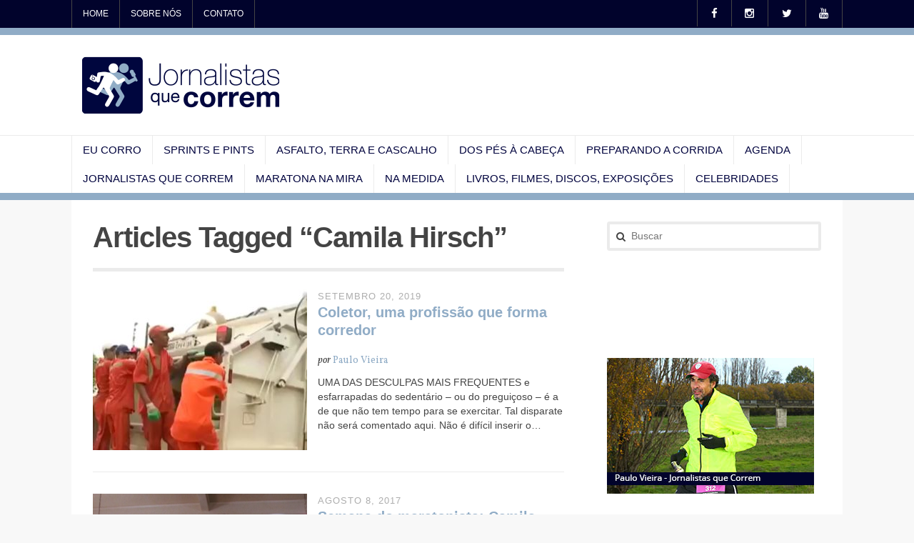

--- FILE ---
content_type: text/html; charset=UTF-8
request_url: https://jornalistasquecorrem.com.br/tag/camila-hirsch/
body_size: 13746
content:

<!DOCTYPE html>
<html lang="pt-BR">
	<head>
		
			<!--/* GOOGLE */-->
		<script>
		  (function(i,s,o,g,r,a,m){i['GoogleAnalyticsObject']=r;i[r]=i[r]||function(){
		  (i[r].q=i[r].q||[]).push(arguments)},i[r].l=1*new Date();a=s.createElement(o),
		  m=s.getElementsByTagName(o)[0];a.async=1;a.src=g;m.parentNode.insertBefore(a,m)
		  })(window,document,'script','//www.google-analytics.com/analytics.js','ga');

		  ga('create', 'UA-40471373-1', 'jornalistasquecorrem.com.br');
		  ga('send', 'pageview');

		</script>
		<!--
		/* @license
		 * MyFonts Webfont Build ID 2536623, 2013-04-22T15:56:35-0400
		 * 
		 * The fonts listed in this notice are subject to the End User License
		 * Agreement(s) entered into by the website owner. All other parties are 
		 * explicitly restricted from using the Licensed Webfonts(s).
		 * 
		 * You may obtain a valid license at the URLs below.
		 * 
		 * Webfont: Museo 700 by exljbris
		 * URL: http://www.myfonts.com/fonts/exljbris/museo/700/
		 * Copyright: Copyright (c) 2008 by Jos Buivenga/exljbris. All rights reserved.
		 * Licensed pageviews: Unlimited
		 * 
		 * Webfont: Museo Sans 500 by exljbris
		 * URL: http://www.myfonts.com/fonts/exljbris/museo-sans/500/
		 * Copyright: Copyright (c) 2008 by Jos Buivenga. All rights reserved.
		 * Licensed pageviews: 0
		 * 
		 * Webfont: Museo Sans 500 Italic by exljbris
		 * URL: http://www.myfonts.com/fonts/exljbris/museo-sans/500-italic/
		 * Copyright: Copyright (c) 2008 by Jos Buivenga. All rights reserved.
		 * Licensed pageviews: 0
		 * 
		 * 
		 * Webfont: Museo 300 by exljbris
		 * URL: http://www.myfonts.com/fonts/exljbris/museo/300/
		 * Copyright: Copyright (c) 2008 by Jos Buivenga/exljbris. All rights reserved.
		 * Licensed pageviews: Unlimited
		 * License: http://www.myfonts.com/viewlicense?type=web&buildid=2536623
		 * 
		 * © 2013 MyFonts Inc
		*/

		-->
		<link rel="stylesheet" type="text/css" href="https://jornalistasquecorrem.com.br/wp-content/themes/periodic/MyFontsWebfontsKit.css">
		<meta charset="UTF-8">
		<meta name="viewport" content="width=device-width, initial-scale=1, maximum-scale=1, user-scalable=0"/>
		<link rel="profile" href="https://gmpg.org/xfn/11">
		<link rel="pingback" href="https://jornalistasquecorrem.com.br/xmlrpc.php">
		
		<!-- Favicon -->
				
		
	<!-- This site is optimized with the Yoast SEO plugin v14.2 - https://yoast.com/wordpress/plugins/seo/ -->
	<title>Camila Hirsch Archives - Jornalistas que correm</title>
	<meta name="robots" content="index, follow" />
	<meta name="googlebot" content="index, follow, max-snippet:-1, max-image-preview:large, max-video-preview:-1" />
	<meta name="bingbot" content="index, follow, max-snippet:-1, max-image-preview:large, max-video-preview:-1" />
	<link rel="canonical" href="https://jornalistasquecorrem.com.br/tag/camila-hirsch/" />
	<meta property="og:locale" content="pt_BR" />
	<meta property="og:type" content="article" />
	<meta property="og:title" content="Camila Hirsch Archives - Jornalistas que correm" />
	<meta property="og:url" content="https://jornalistasquecorrem.com.br/tag/camila-hirsch/" />
	<meta property="og:site_name" content="Jornalistas que correm" />
	<script type="application/ld+json" class="yoast-schema-graph">{"@context":"https://schema.org","@graph":[{"@type":"WebSite","@id":"https://jornalistasquecorrem.com.br/#website","url":"https://jornalistasquecorrem.com.br/","name":"Jornalistas que correm","description":"","potentialAction":[{"@type":"SearchAction","target":"https://jornalistasquecorrem.com.br/?s={search_term_string}","query-input":"required name=search_term_string"}],"inLanguage":"pt-BR"},{"@type":"CollectionPage","@id":"https://jornalistasquecorrem.com.br/tag/camila-hirsch/#webpage","url":"https://jornalistasquecorrem.com.br/tag/camila-hirsch/","name":"Camila Hirsch Archives - Jornalistas que correm","isPartOf":{"@id":"https://jornalistasquecorrem.com.br/#website"},"inLanguage":"pt-BR"}]}</script>
	<!-- / Yoast SEO plugin. -->


<link rel='dns-prefetch' href='//fonts.googleapis.com' />
<link rel='dns-prefetch' href='//maxcdn.bootstrapcdn.com' />
<link rel='dns-prefetch' href='//s.w.org' />
<link rel="alternate" type="application/rss+xml" title="Feed para Jornalistas que correm &raquo;" href="https://jornalistasquecorrem.com.br/feed/" />
<link rel="alternate" type="application/rss+xml" title="Feed de comentários para Jornalistas que correm &raquo;" href="https://jornalistasquecorrem.com.br/comments/feed/" />
<link rel="alternate" type="application/rss+xml" title="Feed de tag para Jornalistas que correm &raquo; Camila Hirsch" href="https://jornalistasquecorrem.com.br/tag/camila-hirsch/feed/" />
		<script type="text/javascript">
			window._wpemojiSettings = {"baseUrl":"https:\/\/s.w.org\/images\/core\/emoji\/12.0.0-1\/72x72\/","ext":".png","svgUrl":"https:\/\/s.w.org\/images\/core\/emoji\/12.0.0-1\/svg\/","svgExt":".svg","source":{"concatemoji":"https:\/\/jornalistasquecorrem.com.br\/wp-includes\/js\/wp-emoji-release.min.js?ver=5.4.16"}};
			/*! This file is auto-generated */
			!function(e,a,t){var n,r,o,i=a.createElement("canvas"),p=i.getContext&&i.getContext("2d");function s(e,t){var a=String.fromCharCode;p.clearRect(0,0,i.width,i.height),p.fillText(a.apply(this,e),0,0);e=i.toDataURL();return p.clearRect(0,0,i.width,i.height),p.fillText(a.apply(this,t),0,0),e===i.toDataURL()}function c(e){var t=a.createElement("script");t.src=e,t.defer=t.type="text/javascript",a.getElementsByTagName("head")[0].appendChild(t)}for(o=Array("flag","emoji"),t.supports={everything:!0,everythingExceptFlag:!0},r=0;r<o.length;r++)t.supports[o[r]]=function(e){if(!p||!p.fillText)return!1;switch(p.textBaseline="top",p.font="600 32px Arial",e){case"flag":return s([127987,65039,8205,9895,65039],[127987,65039,8203,9895,65039])?!1:!s([55356,56826,55356,56819],[55356,56826,8203,55356,56819])&&!s([55356,57332,56128,56423,56128,56418,56128,56421,56128,56430,56128,56423,56128,56447],[55356,57332,8203,56128,56423,8203,56128,56418,8203,56128,56421,8203,56128,56430,8203,56128,56423,8203,56128,56447]);case"emoji":return!s([55357,56424,55356,57342,8205,55358,56605,8205,55357,56424,55356,57340],[55357,56424,55356,57342,8203,55358,56605,8203,55357,56424,55356,57340])}return!1}(o[r]),t.supports.everything=t.supports.everything&&t.supports[o[r]],"flag"!==o[r]&&(t.supports.everythingExceptFlag=t.supports.everythingExceptFlag&&t.supports[o[r]]);t.supports.everythingExceptFlag=t.supports.everythingExceptFlag&&!t.supports.flag,t.DOMReady=!1,t.readyCallback=function(){t.DOMReady=!0},t.supports.everything||(n=function(){t.readyCallback()},a.addEventListener?(a.addEventListener("DOMContentLoaded",n,!1),e.addEventListener("load",n,!1)):(e.attachEvent("onload",n),a.attachEvent("onreadystatechange",function(){"complete"===a.readyState&&t.readyCallback()})),(n=t.source||{}).concatemoji?c(n.concatemoji):n.wpemoji&&n.twemoji&&(c(n.twemoji),c(n.wpemoji)))}(window,document,window._wpemojiSettings);
		</script>
		<style type="text/css">
img.wp-smiley,
img.emoji {
	display: inline !important;
	border: none !important;
	box-shadow: none !important;
	height: 1em !important;
	width: 1em !important;
	margin: 0 .07em !important;
	vertical-align: -0.1em !important;
	background: none !important;
	padding: 0 !important;
}
</style>
	<link rel='stylesheet' id='wp-block-library-css'  href='https://jornalistasquecorrem.com.br/wp-includes/css/dist/block-library/style.min.css?ver=5.4.16' type='text/css' media='all' />
<link rel='stylesheet' id='contact-form-7-css'  href='https://jornalistasquecorrem.com.br/wp-content/plugins/contact-form-7/includes/css/styles.css?ver=5.1.9' type='text/css' media='all' />
<link rel='stylesheet' id='digg-digg-css'  href='https://jornalistasquecorrem.com.br/wp-content/plugins/digg-digg/css/diggdigg-style.css?ver=5.3.6' type='text/css' media='screen' />
<link rel='stylesheet' id='periodic-css'  href='https://jornalistasquecorrem.com.br/wp-content/themes/periodic/style.css?ver=4.0.0' type='text/css' media='screen' />
<link rel='stylesheet' id='fancybox-styles-css'  href='https://jornalistasquecorrem.com.br/wp-content/themes/periodic/fancybox/jquery.fancybox.css?ver=2.1.5' type='text/css' media='screen' />
<link rel='stylesheet' id='periodic-fonts-css'  href='//fonts.googleapis.com/css?family=Source+Sans+Pro%3A400%2C200%2C400italic%2C600italic%2C700%2C700italic%7COswald%3A700%2C400%7CVollkorn%3A400%2C400italic&#038;ver=4.0.0' type='text/css' media='screen' />
<link rel='stylesheet' id='periodic-print-css'  href='https://jornalistasquecorrem.com.br/wp-content/themes/periodic/css/print.css?ver=4.0.0' type='text/css' media='print' />
<link rel='stylesheet' id='flexslider-styles-css'  href='https://jornalistasquecorrem.com.br/wp-content/themes/periodic/flexslider/flexslider.css?ver=2.2' type='text/css' media='screen' />
<link rel='stylesheet' id='fontawesome-css'  href='//maxcdn.bootstrapcdn.com/font-awesome/4.4.0/css/font-awesome.min.css?ver=4.0.4' type='text/css' media='screen' />
<link rel='stylesheet' id='__EPYT__style-css'  href='https://jornalistasquecorrem.com.br/wp-content/plugins/youtube-embed-plus/styles/ytprefs.min.css?ver=13.3.1' type='text/css' media='all' />
<style id='__EPYT__style-inline-css' type='text/css'>

                .epyt-gallery-thumb {
                        width: 33.333%;
                }
                
</style>
<link rel='stylesheet' id='decent-comments-widget-css'  href='https://jornalistasquecorrem.com.br/wp-content/plugins/decent-comments/css/decent-comments-widget.css' type='text/css' media='all' />
<script type='text/javascript' src='https://jornalistasquecorrem.com.br/wp-includes/js/jquery/jquery.js?ver=1.12.4-wp'></script>
<script type='text/javascript' src='https://jornalistasquecorrem.com.br/wp-includes/js/jquery/jquery-migrate.min.js?ver=1.4.1'></script>
<script type='text/javascript'>
/* <![CDATA[ */
var impression_object = {"ajax_url":"https:\/\/jornalistasquecorrem.com.br\/wp-admin\/admin-ajax.php"};
/* ]]> */
</script>
<script type='text/javascript' src='https://jornalistasquecorrem.com.br/wp-content/plugins/adrotate/library/jquery.adrotate.dyngroup.js'></script>
<script type='text/javascript'>
/* <![CDATA[ */
var click_object = {"ajax_url":"https:\/\/jornalistasquecorrem.com.br\/wp-admin\/admin-ajax.php"};
/* ]]> */
</script>
<script type='text/javascript' src='https://jornalistasquecorrem.com.br/wp-content/plugins/adrotate/library/jquery.adrotate.clicktracker.js'></script>
<script type='text/javascript'>
/* <![CDATA[ */
var _EPYT_ = {"ajaxurl":"https:\/\/jornalistasquecorrem.com.br\/wp-admin\/admin-ajax.php","security":"96080988b6","gallery_scrolloffset":"20","eppathtoscripts":"https:\/\/jornalistasquecorrem.com.br\/wp-content\/plugins\/youtube-embed-plus\/scripts\/","eppath":"https:\/\/jornalistasquecorrem.com.br\/wp-content\/plugins\/youtube-embed-plus\/","epresponsiveselector":"[\"iframe.__youtube_prefs_widget__\"]","epdovol":"1","version":"13.3.1","evselector":"iframe.__youtube_prefs__[src], iframe[src*=\"youtube.com\/embed\/\"], iframe[src*=\"youtube-nocookie.com\/embed\/\"]","ajax_compat":"","ytapi_load":"light","pause_others":"","stopMobileBuffer":"1","vi_active":"","vi_js_posttypes":[]};
/* ]]> */
</script>
<script type='text/javascript' src='https://jornalistasquecorrem.com.br/wp-content/plugins/youtube-embed-plus/scripts/ytprefs.min.js?ver=13.3.1'></script>
<link rel='https://api.w.org/' href='https://jornalistasquecorrem.com.br/wp-json/' />
<link rel="EditURI" type="application/rsd+xml" title="RSD" href="https://jornalistasquecorrem.com.br/xmlrpc.php?rsd" />
<link rel="wlwmanifest" type="application/wlwmanifest+xml" href="https://jornalistasquecorrem.com.br/wp-includes/wlwmanifest.xml" /> 
<meta name="generator" content="WordPress 5.4.16" />

<!-- This site is using AdRotate v5.8.3.1 to display their advertisements - https://ajdg.solutions/ -->
<!-- AdRotate CSS -->
<style type="text/css" media="screen">
	.g { margin:0px; padding:0px; overflow:hidden; line-height:1; zoom:1; }
	.g img { height:auto; }
	.g-col { position:relative; float:left; }
	.g-col:first-child { margin-left: 0; }
	.g-col:last-child { margin-right: 0; }
	@media only screen and (max-width: 480px) {
		.g-col, .g-dyn, .g-single { width:100%; margin-left:0; margin-right:0; }
	}
</style>
<!-- /AdRotate CSS -->

<!--[if lt IE 9]>
<script src="//html5shiv.googlecode.com/svn/trunk/html5.js"></script>
<![endif]-->
<!-- Theme Customizer Styles -->
<style type="text/css">
body {
	color: #444444;
}
a, a:visited, .tab-nav li.ui-tabs-active a {
	color: #90acc6;
}
a:hover, a:active, .tab-nav li a:hover, .tab-nav li a:active {
	color: #aeaeae;
}
h1, h2, h3, h4, h5, h6, .tab-nav li a, .tab-nav li a:visited {
	color: #444444;
}
.article-date, .post-date, .wap8_topical_widget li {
	color: #aeaeae;
}
.utility-banner .wrapper, .utility-banner ul.header-menu li, .header-menu li ul,
.header-menu li li, .utility-banner ul.social-menu li {
	border-color: #444444;
}
.utility-banner, .header-menu li ul {
	background-color: #222222;
}
.utility-banner a, .utility-banner a:visited, .utility-banner span.select {
	color: #aaaaaa;
}
.utility-banner a:hover, .utility-banner a:active {
	color: #ffffff;
}
.main-nav .wrapper {
	border-left-color: #ebebeb;
}
.main-nav {
	background-color: #ffffff;
	border-bottom-color: #ebebeb;
	border-top-color: #ebebeb;
}
.main-nav li, .main-nav li ul, .main-nav li li {
	border-color: #ebebeb;
}
.main-nav li a, .main-nav li a:visited, .main-nav span.select {
	color: #444444;
}
.main-nav li a:hover, .main-nav li a:active {
	color: #af1035;
}
.main-nav li ul {
	background-color: #ffffff;
}
.periodic-carousel-wrapper {
	background-color: #222222;
	color: #aaaaaa;
}
.periodic-carousel-wrapper a, .periodic-carousel-wrapper a:visited {
	color: #aaaaaa;
}
.periodic-carousel-wrapper a:hover, .periodic-carousel-wrapper a:active {
	color: #ffffff;
}
.carousel-slider-controls, .carousel-slider-controls .wrapper,
.carousel-slider-controls h2, .carousel-controls li, .carousel-slides,
.center-carousel-column {
	border-color: #444444;
}
.carousel-slider-controls h2 {
	color: #aaaaaa;
}
.breadscrumbs-bar, .breadcrumbs, .footer-widgets, .colophon {
	background-color: #222222;
	color: #aaaaaa;
}
.breadcrumbs-bar .wrapper, .footer-widgets .wrapper,
.footer-widgets li, .footer-widgets th, .footer-widgets td, .colophon .wrapper {
	border-color: #444444;
}
.footer-column-two {
	border-left-color: #444444;
	border-right-color: #444444;
}
.footer-widgets, .footer-widgets h3.widget-head, .footer-widgets .tab-nav {
	border-bottom-color: #444444;
}
.footer-widgets h3.widget-head {
	color: #aaaaaa;
}
.breadcrumbs a, .breadcrumbs a:visited, .footer-widgets a, .footer-widgets a:visited,
.colophon a, .colophon a:visited, .footer-widgets .tab-nav li a,
.footer-widgets .tab-nav li a:visited {
	color: #ffffff;
}
.breadcrumbs a:hover, .breadcrumbs a:active, .footer-widgets a:hover,
.footer-widgets a:active, .colophon a:hover, .colophon a:active,
.footer-widgets .tab-nav li a:hover, .footer-widgets .tab-nav li a:active {
	color: #aaaaaa;
}
.footer-widgets .tab-nav li.ui-tabs-active a {
	color: #aaaaaa;
}
</style>
<style type="text/css">
.social-banner ul.social-menu li a {
	color: #aaaaaa}

</style>
		<style type="text/css" id="wp-custom-css">
			.dd_post_share {
    padding-right: 10px;
}
.facebookDigg {
	    width: 67px !important;
}		</style>
			
	</head>

	<body data-rsssl=1 class="archive tag tag-camila-hirsch tag-1972">
		
		<div class="utility-banner"><!-- begin .utility-banner -->
			<div class="wrapper clear">
				
				<ul id="menu-menu-topo" class="header-menu clear"><li id="menu-item-11" class="menu-item menu-item-type-custom menu-item-object-custom menu-item-11"><a href="/">Home</a></li>
<li id="menu-item-12" class="menu-item menu-item-type-post_type menu-item-object-page menu-item-12"><a href="https://jornalistasquecorrem.com.br/sobre-nos/">Sobre nós</a></li>
<li id="menu-item-14" class="menu-item menu-item-type-post_type menu-item-object-page menu-item-14"><a href="https://jornalistasquecorrem.com.br/contato/">Contato</a></li>
</ul>								
				
<div class="social-banner clear">
	<div class="wrapper clear">
			<ul class="social-menu clear">
								<li>
					<a href="https://www.facebook.com/JornalistasQueCorrem/" class="button button_flat" title="Facebook"><i class="fa fa-facebook"></i></a>
				</li>	
								<li>
					<a href="https://www.instagram.com/corrajornalista/" class="button button_flat" title="Instagram"><i class="fa fa-instagram"></i></a>
				</li>	
								<li>
					<a href="https://twitter.com/corrajornalista" class="button button_flat" title="Twitter"><i class="fa fa-twitter"></i></a>
				</li>	
								<li>
					<a href="https://www.youtube.com/channel/UCyugGIWauV-Qc9Bi1rZc3AQ" class="button button_flat" title="YouTube"><i class="fa fa-youtube"></i></a>
				</li>
						</ul>
	</div>
</div>
				
			</div>
		</div><!-- end .utility-banner -->
		
		<header class="masthead"><!-- begin .masthead -->
			<div class="wrapper clear">
				<div class="logo">
					<a href="https://jornalistasquecorrem.com.br"><img src="https://jornalistasquecorrem.com.br/wp-content/uploads/2013/04/Logo-jornalistas-que-correm3.png" /></a>
				</div>
				
							</div>
		</header><!-- end .masthead -->
		
		<nav class="main-nav"><!-- begin .main-nav -->
			<div class="wrapper"><ul id="menu-menu-categorias" class="main-nav-anchors clear"><li id="menu-item-20" class="menu-item menu-item-type-taxonomy menu-item-object-category menu-item-has-children menu-item-20"><a href="https://jornalistasquecorrem.com.br/filtro/eu-corro/">Eu corro</a>
<ul class="sub-menu">
	<li id="menu-item-2110" class="menu-item menu-item-type-taxonomy menu-item-object-category menu-item-2110"><a href="https://jornalistasquecorrem.com.br/filtro/eu-corro/treinamento/">Treinamento</a></li>
</ul>
</li>
<li id="menu-item-21" class="menu-item menu-item-type-taxonomy menu-item-object-category menu-item-21"><a href="https://jornalistasquecorrem.com.br/filtro/sprints-e-pints/">Sprints e pints</a></li>
<li id="menu-item-23" class="menu-item menu-item-type-taxonomy menu-item-object-category menu-item-23"><a href="https://jornalistasquecorrem.com.br/filtro/asfalto-terra-cascalho/">Asfalto, terra e cascalho</a></li>
<li id="menu-item-25" class="menu-item menu-item-type-taxonomy menu-item-object-category menu-item-has-children menu-item-25"><a href="https://jornalistasquecorrem.com.br/filtro/dos-pes-a-cabeca/">Dos pés à cabeça</a>
<ul class="sub-menu">
	<li id="menu-item-2111" class="menu-item menu-item-type-taxonomy menu-item-object-category menu-item-2111"><a href="https://jornalistasquecorrem.com.br/filtro/dos-pes-a-cabeca/acessorios/">Acessórios</a></li>
	<li id="menu-item-2112" class="menu-item menu-item-type-taxonomy menu-item-object-category menu-item-2112"><a href="https://jornalistasquecorrem.com.br/filtro/dos-pes-a-cabeca/dor-2/">Dor</a></li>
	<li id="menu-item-2113" class="menu-item menu-item-type-taxonomy menu-item-object-category menu-item-2113"><a href="https://jornalistasquecorrem.com.br/filtro/dos-pes-a-cabeca/tenis-2/">Tênis</a></li>
</ul>
</li>
<li id="menu-item-24" class="menu-item menu-item-type-taxonomy menu-item-object-category menu-item-24"><a href="https://jornalistasquecorrem.com.br/filtro/preparando-a-corrida/">Preparando a corrida</a></li>
<li id="menu-item-97" class="menu-item menu-item-type-post_type menu-item-object-page menu-item-97"><a href="https://jornalistasquecorrem.com.br/calendario-de-corridas/">Agenda</a></li>
<li id="menu-item-827" class="menu-item menu-item-type-taxonomy menu-item-object-category menu-item-827"><a href="https://jornalistasquecorrem.com.br/filtro/jornalistas-que-correm-2/">Jornalistas que correm</a></li>
<li id="menu-item-828" class="menu-item menu-item-type-taxonomy menu-item-object-category menu-item-has-children menu-item-828"><a href="https://jornalistasquecorrem.com.br/filtro/maratona-na-mira/">Maratona na mira</a>
<ul class="sub-menu">
	<li id="menu-item-2115" class="menu-item menu-item-type-taxonomy menu-item-object-category menu-item-2115"><a href="https://jornalistasquecorrem.com.br/filtro/maratona-na-mira/provas/">Provas</a></li>
</ul>
</li>
<li id="menu-item-829" class="menu-item menu-item-type-taxonomy menu-item-object-category menu-item-has-children menu-item-829"><a href="https://jornalistasquecorrem.com.br/filtro/na-medida/">Na medida</a>
<ul class="sub-menu">
	<li id="menu-item-2116" class="menu-item menu-item-type-taxonomy menu-item-object-category menu-item-2116"><a href="https://jornalistasquecorrem.com.br/filtro/na-medida/emagrecimento-2/">Emagrecimento</a></li>
	<li id="menu-item-2117" class="menu-item menu-item-type-taxonomy menu-item-object-category menu-item-2117"><a href="https://jornalistasquecorrem.com.br/filtro/na-medida/nutricao-na-medida/">Nutrição</a></li>
</ul>
</li>
<li id="menu-item-2114" class="menu-item menu-item-type-taxonomy menu-item-object-category menu-item-2114"><a href="https://jornalistasquecorrem.com.br/filtro/livros-filmes-discos-exposicoes/">Livros, filmes, discos, exposições</a></li>
<li id="menu-item-2118" class="menu-item menu-item-type-taxonomy menu-item-object-category menu-item-2118"><a href="https://jornalistasquecorrem.com.br/filtro/celebridades/">Celebridades</a></li>
</ul></div>		</nav><!-- end .main-nav -->
		
		
<div role="main" class="wrapper clear"><!-- begin .wrapper -->
	<div class="left-content"><!-- begin .left-content -->
	
	
	
				
<header class="page-header">
	<h1>Articles Tagged &#147;Camila Hirsch&#148;</h1>
</header>


<article id="post-10213" class="index-wrapper clear post-10213 post type-post status-publish format-standard has-post-thumbnail hentry category-asfalto-terra-cascalho category-celebridades category-destaque tag-band-news-em-forma tag-camila-hirsch tag-coletor-de-lixo tag-condicionamento tag-lixo tag-sedentarismo tag-solonei-silva tag-sustentabilidade">
	<a href="https://jornalistasquecorrem.com.br/2019/09/coletores/"><img width="300" height="225" src="https://jornalistasquecorrem.com.br/wp-content/uploads/2019/09/64281541_2365752270134684_1436052281404424192_n-300x225.jpg" class="attachment-periodic-300 size-periodic-300 wp-post-image" alt="" title="Coletor, uma profissão que forma corredor" /></a>
	
					
		
		
	<header class="post-header">
				<time class="article-date" datetime="2019-09-20">setembro 20, 2019</time>
					
		<h2 class="post-title"><a href="https://jornalistasquecorrem.com.br/2019/09/coletores/" title="Permanent link to Coletor, uma profissão que forma corredor" rel="bookmark">Coletor, uma profissão que forma corredor</a></h2>		
				<address class="article-meta"><span>por</span> <a href="https://jornalistasquecorrem.com.br/author/paulo-vieira/" title="Posts de Paulo Vieira" rel="author">Paulo Vieira</a></address>
			</header>
	
	<div class="periodic-excerpt">
		<p>UMA DAS DESCULPAS MAIS FREQUENTES e esfarrapadas do sedentário – ou do preguiçoso – é a de que não tem tempo para se exercitar. Tal disparate não será comentado aqui. Não é difícil inserir o&hellip;</p>
	</div>
</article>

<article id="post-7916" class="index-wrapper clear post-7916 post type-post status-publish format-standard has-post-thumbnail hentry category-destaque category-maratona-na-mira category-treinamento tag-bem-estar tag-camila-hirsch tag-claudio-castilho tag-corrida tag-jqc tag-maratona tag-performance tag-saude tag-semana-do-maratonista tag-treinamento-2">
	<a href="https://jornalistasquecorrem.com.br/2017/08/hirschecastilho/"><img width="300" height="225" src="https://jornalistasquecorrem.com.br/wp-content/uploads/2017/08/mestrecarinho-1-300x225.png" class="attachment-periodic-300 size-periodic-300 wp-post-image" alt="" title="Semana do maratonista: Camila Hirsch e Cláudio Castilho contam como forjam os herois dos 42K" srcset="https://jornalistasquecorrem.com.br/wp-content/uploads/2017/08/mestrecarinho-1-300x225.png 300w, https://jornalistasquecorrem.com.br/wp-content/uploads/2017/08/mestrecarinho-1-660x495.png 660w" sizes="(max-width: 300px) 100vw, 300px" /></a>
	
					
		
		
	<header class="post-header">
				<time class="article-date" datetime="2017-08-08">agosto 8, 2017</time>
					
		<h2 class="post-title"><a href="https://jornalistasquecorrem.com.br/2017/08/hirschecastilho/" title="Permanent link to Semana do maratonista: Camila Hirsch e Cláudio Castilho contam como forjam os herois dos 42K" rel="bookmark">Semana do maratonista: Camila Hirsch e Cláudio Castilho contam como forjam os herois dos 42K</a></h2>		
				<address class="article-meta"><span>por</span> <a href="https://jornalistasquecorrem.com.br/author/paulo-vieira/" title="Posts de Paulo Vieira" rel="author">Paulo Vieira</a></address>
			</header>
	
	<div class="periodic-excerpt">
		<p>MAIS FETICHISTA ENTRE FETICHISTAS, o maratonista não merece apenas um dia, mui justamente celebrado ontem, aniversário do etíope Abebe Bikila (1932-1972), bicampeão olímpico da prova. Merece logo uma semana inteira. O sujeito que cisma correr 42K,&hellip;</p>
	</div>
</article>

<article id="post-6087" class="index-wrapper clear post-6087 post type-post status-publish format-standard has-post-thumbnail hentry category-celebridades category-destaque category-jornalistas-que-correm-2 tag-band tag-bike tag-camila-hirsch tag-corrida tag-forma-fisica tag-ibere-dias tag-marcos-paulo-reis tag-mpr tag-renata-veneri tag-treinamento-funcional">
	<a href="https://jornalistasquecorrem.com.br/2016/06/veneri/"><img width="300" height="225" src="https://jornalistasquecorrem.com.br/wp-content/uploads/2016/06/11136202_903492136381286_1267076822477199297_o-300x225.jpg" class="attachment-periodic-300 size-periodic-300 wp-post-image" alt="" title="Em forma com Renata Veneri" srcset="https://jornalistasquecorrem.com.br/wp-content/uploads/2016/06/11136202_903492136381286_1267076822477199297_o-300x225.jpg 300w, https://jornalistasquecorrem.com.br/wp-content/uploads/2016/06/11136202_903492136381286_1267076822477199297_o-660x495.jpg 660w" sizes="(max-width: 300px) 100vw, 300px" /></a>
	
					
		
		
	<header class="post-header">
				<time class="article-date" datetime="2016-06-10">junho 10, 2016</time>
					
		<h2 class="post-title"><a href="https://jornalistasquecorrem.com.br/2016/06/veneri/" title="Permanent link to Em forma com Renata Veneri" rel="bookmark">Em forma com Renata Veneri</a></h2>		
				<address class="article-meta"><span>por</span> <a href="https://jornalistasquecorrem.com.br/author/paulo-vieira/" title="Posts de Paulo Vieira" rel="author">Paulo Vieira</a></address>
			</header>
	
	<div class="periodic-excerpt">
		<p>A PAULISTANA RENATA VENERI, 40 anos, editora-executiva do Café com Jornal, da Band, não tem o horário de trabalho que o jornalismo dos tempos da disrupção está acostumado. Ela tem agenda inflexível, obrigada a cumprir longas&hellip;</p>
	</div>
</article>

<article id="post-5204" class="index-wrapper clear post-5204 post type-post status-publish format-standard has-post-thumbnail hentry category-destaque category-treinamento tag-10k tag-aquecimento tag-camila-hirsch tag-corrida tag-estrategia tag-fibra-muscular tag-ibere-dias tag-performance tag-prova tag-treinamento-2 tag-wandelei-oliveira">
	<a href="https://jornalistasquecorrem.com.br/2015/12/guia-sumarissimo-do-aquecimento/"><img width="240" height="225" src="https://jornalistasquecorrem.com.br/wp-content/uploads/2015/12/cat-240x225.gif" class="attachment-periodic-300 size-periodic-300 wp-post-image" alt="" title="Guia sumaríssimo do aquecimento" /></a>
	
					
		
		
	<header class="post-header">
				<time class="article-date" datetime="2015-12-02">dezembro 2, 2015</time>
					
		<h2 class="post-title"><a href="https://jornalistasquecorrem.com.br/2015/12/guia-sumarissimo-do-aquecimento/" title="Permanent link to Guia sumaríssimo do aquecimento" rel="bookmark">Guia sumaríssimo do aquecimento</a></h2>		
				<address class="article-meta"><span>por</span> <a href="https://jornalistasquecorrem.com.br/author/paulo-vieira/" title="Posts de Paulo Vieira" rel="author">Paulo Vieira</a></address>
			</header>
	
	<div class="periodic-excerpt">
		<p>O difícil é fazer o óbvio, já dizia (insira você mesmo o frasista; sugestões: Nietzsche, Ernesto Sabato, Nelson Rodrigues, Gaúcho da Fronteira). Com uma dezena e meia, talvez duas dezenas de provas de 10K nas&hellip;</p>
	</div>
</article>

<article id="post-4969" class="index-wrapper clear post-4969 post type-post status-publish format-standard has-post-thumbnail hentry category-celebridades category-destaque category-na-medida tag-band-news tag-camila-hirsch tag-forma-fisica tag-lesao tag-maratona tag-pacaembu tag-personal tag-personal-life tag-radio tag-revista-sport-life tag-sport-life tag-treino-funcional tag-vida-saudavel">
	<a href="https://jornalistasquecorrem.com.br/2015/10/em-forma-com-camila-hirsch/"><img width="300" height="225" src="https://jornalistasquecorrem.com.br/wp-content/uploads/2015/10/12109123_961913243861976_8676849696898035037_n-300x225.jpg" class="attachment-periodic-300 size-periodic-300 wp-post-image" alt="" title="Em forma com Camila Hirsch" /></a>
	
					
		
		
	<header class="post-header">
				<time class="article-date" datetime="2015-10-15">outubro 15, 2015</time>
					
		<h2 class="post-title"><a href="https://jornalistasquecorrem.com.br/2015/10/em-forma-com-camila-hirsch/" title="Permanent link to Em forma com Camila Hirsch" rel="bookmark">Em forma com Camila Hirsch</a></h2>		
				<address class="article-meta"><span>por</span> <a href="https://jornalistasquecorrem.com.br/author/paulo-vieira/" title="Posts de Paulo Vieira" rel="author">Paulo Vieira</a></address>
			</header>
	
	<div class="periodic-excerpt">
		<p>Ela comanda o Band News em forma, programa semanal da Band News FM que é ouvido em rede em diversas capitais do Brasil. Camila Hirsch já nadou, correu, dançou balé, fez ginástica funcional quando a&hellip;</p>
	</div>
</article>

<article id="post-2840" class="index-wrapper clear post-2840 post type-post status-publish format-standard has-post-thumbnail hentry category-destaque category-treinamento tag-camila-hirsch tag-caminhada tag-futebol tag-nupens tag-personal-life tag-pesquisa">
	<a href="https://jornalistasquecorrem.com.br/2014/08/pais-futebol-caminhada-e-o-esporte-preferido-dos-brasileiros/"><img width="300" height="225" src="https://jornalistasquecorrem.com.br/wp-content/uploads/2014/08/corrida-300x225.jpg" class="attachment-periodic-300 size-periodic-300 wp-post-image" alt="" title="País do futebol? A caminhada é a atividade física preferida dos brasileiros" /></a>
	
					
		
		
	<header class="post-header">
				<time class="article-date" datetime="2014-08-29">agosto 29, 2014</time>
					
		<h2 class="post-title"><a href="https://jornalistasquecorrem.com.br/2014/08/pais-futebol-caminhada-e-o-esporte-preferido-dos-brasileiros/" title="Permanent link to País do futebol? A caminhada é a atividade física preferida dos brasileiros" rel="bookmark">País do futebol? A caminhada é a atividade física preferida dos brasileiros</a></h2>		
				<address class="article-meta"><span>por</span> <a href="https://jornalistasquecorrem.com.br/author/julia/" title="Posts de Julia Zanolli" rel="author">Julia Zanolli</a></address>
			</header>
	
	<div class="periodic-excerpt">
		<p> A caminhada já ultrapassou o futebol no coração dos brasileiros. É o que diz um estudo do Núcleo de Pesquisas Epidemiológicas em Nutrição e Saúde (Nupens), da Faculdade de Saúde Pública (FSP) da USP,  publicado&hellip;</p>
	</div>
</article>
		
	</div><!-- end .left-content -->
	
		<aside class="sidebar"><!-- begin .sidebar -->
	<div class="sidebar-widgets equal-column"><!-- begin .sidebar-widgets -->
<div id="search-2" class="sidebar-widget widget_search">
<form class="search-form" action="https://jornalistasquecorrem.com.br/" method="get" role="search">
	<fieldset>
		<label for="s"><i class="fa fa-search"></i> <span class="screen-reader">Formulário Busca</span></label>
		<input id="s" name="s" type="search" placeholder="Buscar" />
	</fieldset>
</form>
</div><div id="wap8-medium-rectangle-ad-widget-2" class="sidebar-widget wap8_medium_rectangle_ad_widget"><!-- Error, Ad is not available at this time due to schedule/geolocation restrictions! --></div><div id="text-4" class="sidebar-widget widget_text">			<div class="textwidget"><!-- Error, Ad is not available at this time due to schedule/geolocation restrictions! -->
</div>
		</div><div id="wap8-medium-rectangle-ad-widget-8" class="sidebar-widget wap8_medium_rectangle_ad_widget"><!-- Error, Ad is not available at this time due to schedule/geolocation restrictions! --></div><div id="wap8-medium-rectangle-ad-widget-10" class="sidebar-widget wap8_medium_rectangle_ad_widget"><!-- Error, Ad is not available at this time due to schedule/geolocation restrictions! --></div><div id="text-11" class="sidebar-widget widget_text">			<div class="textwidget"><a href="/sobre-nos"><img src="https://jornalistasquecorrem.com.br/wp-content/uploads/2018/03/paulo1b.jpg"></a></div>
		</div><div id="text-3" class="sidebar-widget widget_text">			<div class="textwidget"><iframe src="//www.facebook.com/plugins/likebox.php?href=https%3A%2F%2Fwww.facebook.com%2FJornalistasQueCorrem&amp;width=292&amp;height=258&amp;colorscheme=light&amp;show_faces=true&amp;header=false&amp;stream=false&amp;show_border=true&amp;appId=493777167375187" scrolling="no" frameborder="0" style="border:none; overflow:hidden; width:100%; height:258px;" allowTransparency="true"></iframe></div>
		</div><div id="text-9" class="sidebar-widget widget_text">			<div class="textwidget"><h4>Siga-nos no Twitter</h4>
<a href="https://twitter.com/corrajornalista" class="twitter-follow-button" data-show-count="false" data-lang="pt">Seguir @corrajornalista</a>
<script>!function(d,s,id){var js,fjs=d.getElementsByTagName(s)[0],p=/^http:/.test(d.location)?'http':'https';if(!d.getElementById(id)){js=d.createElement(s);js.id=id;js.src=p+'://platform.twitter.com/widgets.js';fjs.parentNode.insertBefore(js,fjs);}}(document, 'script', 'twitter-wjs');</script></div>
		</div><div id="decent_comments_widget-2" class="sidebar-widget widget_decent_comments_widget"><h3 class="widget-head">Comentários</h3><div class="decent-comments"><ul><li><div class="comment"><span class="comment-avatar"><img src="https://secure.gravatar.com/avatar/4c205ed3707c3bdfc98c7b1b1733559c?s=24&#038;d=mm&#038;r=g" width="24" height="24" alt="Avatar" class="avatar avatar-24 wp-user-avatar wp-user-avatar-24 photo avatar-default" /></span><span class="comment-author">Aristóteles Oliveira</span><span class="comment-link"> on <a href="https://jornalistasquecorrem.com.br/2014/10/descubra-em-quanto-tempo-voce-terminaria-uma-maratona/#comment-65259">Descubra o seu tempo de maratona</a></span><span class="comment-excerpt">Parabéns. Essa tabela foi formulada pelo Mestre Jack Daniels com base no VO2MAX, que ele nominou como VDOT. Ela deve...</span></div></li><li><div class="comment"><span class="comment-avatar"><img src="https://secure.gravatar.com/avatar/651002768dee4b26840a765cdcfaaa6e?s=24&#038;d=mm&#038;r=g" width="24" height="24" alt="Avatar" class="avatar avatar-24 wp-user-avatar wp-user-avatar-24 photo avatar-default" /></span><span class="comment-author">Marcelo</span><span class="comment-link"> on <a href="https://jornalistasquecorrem.com.br/2015/08/folego-o-grande-arauto-da-corrida/#comment-64850">Fôlego, o grande arauto da corrida</a></span><span class="comment-excerpt">Esse sujeito o Ricardo caprioti é um irresponsável esse negócio de corrida tudo modismo dele </span></div></li><li><div class="comment"><span class="comment-avatar"><img src="https://secure.gravatar.com/avatar/1092a3f7552b0494911925105f36e08a?s=24&#038;d=mm&#038;r=g" width="24" height="24" alt="Avatar" class="avatar avatar-24 wp-user-avatar wp-user-avatar-24 photo avatar-default" /></span><span class="comment-author">Ana Paula</span><span class="comment-link"> on <a href="https://jornalistasquecorrem.com.br/2015/03/corridas-para-mulheres-sao-machistas/#comment-64759">Corridas só para mulheres são machistas?</a></span><span class="comment-excerpt">Oi Júlia, tudo bem? Esta semana eu fiz um comentário num post de uma grande organizadora de corrida de montanha...</span></div></li><li><div class="comment"><span class="comment-avatar"><img src="https://secure.gravatar.com/avatar/7ebac0d496adc35fff763aca8678bfaa?s=24&#038;d=mm&#038;r=g" width="24" height="24" alt="Avatar" class="avatar avatar-24 wp-user-avatar wp-user-avatar-24 photo avatar-default" /></span><span class="comment-author">Alberto de Carvalho</span><span class="comment-link"> on <a href="https://jornalistasquecorrem.com.br/2014/02/o-cara-que-atropelou-marcelo-fromer-e-nao-quis-dar-entrevista/#comment-64647">O cara que atropelou Marcelo Fromer (e não quis me dar entrevista)</a></span><span class="comment-excerpt">De fato o motoboy faleceu em 2015, conforme dados do CNF. ERASMO CASTRO DA COSTA JUNIOR Praia Grande-SP Falecimento: 19-07-2015...</span></div></li><li><div class="comment"><span class="comment-avatar"><img src="https://secure.gravatar.com/avatar/e2054f36f320fa1c3208bc487c23f7a1?s=24&#038;d=mm&#038;r=g" width="24" height="24" alt="Avatar" class="avatar avatar-24 wp-user-avatar wp-user-avatar-24 photo avatar-default" /></span><span class="comment-author">Mário Gilberto Menezes</span><span class="comment-link"> on <a href="https://jornalistasquecorrem.com.br/2020/02/jandosa/#comment-64242">Você precisa de estímulo para correr?</a></span><span class="comment-excerpt">Parabéns Valdenir, você está entre os 3 melhores ultras de 24 horas do Brasil. Nosso querido Valmir Nunes na supremacia...</span></div></li></ul></div></div><div id="text-12" class="sidebar-widget widget_text">			<div class="textwidget"><a href="https://jornalistasquecorrem.com.br/2014/09/como-descobrir-se-voce-esta-na-medida-certa/"  style="text-align:center;">Calcule seu Índice de Massa Corporal (IMC)</a>

<form method="get" target="_blank" action="https://www.dietaesaude.org/calculadoras/process_imc.php">
<table style="padding:0;font-size:11px;color:#000;background:transparent;width:300px;border:0;border-collapse:separate;*border-collapse:collapse;border-spacing:0;-moz-border-radius:7px;
			-webkit-border-radius:7px;
			border-radius:7px">
	<tr>
		<th colspan="2" style="
			padding:3px;background:#464646;color:#fff;text-align:center;font-weight:bold;
			-moz-border-radius:7px 7px 0px 0px;
			-webkit-border-radius:7px 7px 0px 0px;
			border-radius:7px 7px 0px 0px;">Calculadora IMC</th>
	</tr>
	<tr>
		<td style="padding:3px;background:#ccc;">Peso:</td>
		<td style="padding:3px;background:#ccc;">
		<input type="text" name="weight" style="font-size:11px;width:175px" /> kgs</td>
	</tr>
	<tr>
		<td style="padding:3px;background:#ccc;">Altura:</td>
		<td style="padding:3px;background:#ccc;">
		<input type="text" name="height_m" style="font-size:11px;width:80px" /> m
		<input type="text" name="height_cm" style="font-size:11px;width:80px" /> cm
		</td>
	</tr>
	<tr>
		<td colspan="2" style="padding:3px;text-align:center;background:#ccc;">
		<input type="submit" style="padding: 2px 4px; width: 200px; height: 30px; text-transform: uppercase;font-size: 13px;" value="calcular"></td>
	</tr>
	<tr>
		<td colspan="2" style="
			padding:3px;text-align:right;font-size:10px;background:#464646;border-top:1px solid #464646;
			-moz-border-radius:0px 0px 7px 7px;
			-webkit-border-radius:0px 0px 7px 7px;
			border-radius:0px 0px 7px 7px;"><a href="https://jornalistasquecorrem.com.br/2014/09/como-descobrir-se-voce-esta-na-medida-certa/" target="_blank" style="color:#fff;" rel="noopener noreferrer">Saiba mais</a></td>
	</tr>
</table>
</form></div>
		</div>	</div><!-- end .sidebar-widgets -->
</aside><!-- end .sidebar -->
</div><!-- end .wrapper -->

				<div class="footer-widgets">
			<div class="wrapper clear">
				<div class="footer-column-one equal-footer"><!-- begin .footer-column-one -->
<div id="text-2" class="sidebar-widget widget_text"><h3 class="widget-head">Sobre nós</h3>			<div class="textwidget"><img src="https://jornalistasquecorrem.com.br/wp-content/uploads/2018/03/paulo1b.jpg"><br>
<strong>Paulo</strong> começou no jornalismo no tempo da máquina de escrever e, qual um velho casmurro, tem dificuldade de lembrar por onde passou. Vejamos: JT, Veja, Playboy, Veja SP, Ilustrada, Viagem e Turismo... </div>
		</div></div><!-- end .footer-column-one -->
				
				<div class="footer-column-two equal-footer"><!-- begin .footer-column-two -->
<div id="wap8-tabbr-widget-4" class="sidebar-widget wap8_tabbr_widget">
		<div class="tab-container"><!-- Begin #tab-container -->
			<ul class="tab-nav clear">
				<li><a href="#recent" title="Recentes">Recentes</a></li>
				<li><a href="#popular" title="Popular">Popular</a></li>
				
				<li><a href="#tags" title="Tags">Tags</a></li>
			</ul>
	
			<div id="popular" class="tab-body"><!-- Begin popular posts -->
				<ol>
				
																
					<li>
						<a href="https://jornalistasquecorrem.com.br/2013/09/medida-certa/"><img width="60" height="60" src="https://jornalistasquecorrem.com.br/wp-content/uploads/2013/09/avalie-conquistas-se-medindo-fita-metrica-adbome-chapado-1340387558387_956x500-60x60.jpg" class="attachment-periodic-60 size-periodic-60 wp-post-image" alt="mulher tirando medida da cintura" title="Medida certa, qual é a sua?" srcset="https://jornalistasquecorrem.com.br/wp-content/uploads/2013/09/avalie-conquistas-se-medindo-fita-metrica-adbome-chapado-1340387558387_956x500-60x60.jpg 60w, https://jornalistasquecorrem.com.br/wp-content/uploads/2013/09/avalie-conquistas-se-medindo-fita-metrica-adbome-chapado-1340387558387_956x500-150x150.jpg 150w" sizes="(max-width: 60px) 100vw, 60px" /></a>
						
						<a href="https://jornalistasquecorrem.com.br/2013/09/medida-certa/" title="Permanent link to Medida certa, qual é a sua?" rel="bookmark">Medida certa, qual é a sua?</a>
						<span class="post-date">71 Comments</span>	
					</li>
																					
					<li>
						<a href="https://jornalistasquecorrem.com.br/2016/02/pipoca/"><img width="60" height="60" src="https://jornalistasquecorrem.com.br/wp-content/uploads/2016/02/prova21Kminhocao-60x60.jpg" class="attachment-periodic-60 size-periodic-60 wp-post-image" alt="" title="Pipoca" srcset="https://jornalistasquecorrem.com.br/wp-content/uploads/2016/02/prova21Kminhocao-60x60.jpg 60w, https://jornalistasquecorrem.com.br/wp-content/uploads/2016/02/prova21Kminhocao-150x150.jpg 150w" sizes="(max-width: 60px) 100vw, 60px" /></a>
						
						<a href="https://jornalistasquecorrem.com.br/2016/02/pipoca/" title="Permanent link to Pipoca " rel="bookmark">Pipoca </a>
						<span class="post-date">49 Comments</span>	
					</li>
																					
					<li>
						<a href="https://jornalistasquecorrem.com.br/2013/10/fugi-correndo-tentativa-sequestro/"><img width="60" height="60" src="https://jornalistasquecorrem.com.br/wp-content/uploads/2013/10/1381587_10152611493569386_30418788_n-22-60x60.jpg" class="attachment-periodic-60 size-periodic-60 wp-post-image" alt="" title="Fugi correndo de uma tentativa de sequestro" srcset="https://jornalistasquecorrem.com.br/wp-content/uploads/2013/10/1381587_10152611493569386_30418788_n-22-60x60.jpg 60w, https://jornalistasquecorrem.com.br/wp-content/uploads/2013/10/1381587_10152611493569386_30418788_n-22-150x150.jpg 150w, https://jornalistasquecorrem.com.br/wp-content/uploads/2013/10/1381587_10152611493569386_30418788_n-22-300x300.jpg 300w, https://jornalistasquecorrem.com.br/wp-content/uploads/2013/10/1381587_10152611493569386_30418788_n-22.jpg 640w" sizes="(max-width: 60px) 100vw, 60px" /></a>
						
						<a href="https://jornalistasquecorrem.com.br/2013/10/fugi-correndo-tentativa-sequestro/" title="Permanent link to Fugi correndo de uma tentativa de sequestro" rel="bookmark">Fugi correndo de uma tentativa de sequestro</a>
						<span class="post-date">26 Comments</span>	
					</li>
									
				</ol>
			</div><!-- End popular posts -->
	
			<div id="recent" class="tab-body"><!-- Begin recent posts -->
				<ol>
										<li>
						<a href="https://jornalistasquecorrem.com.br/2024/07/fazendo-as-pazes-com-a-maratona-sete-anos-depois/"><img width="60" height="60" src="https://jornalistasquecorrem.com.br/wp-content/uploads/2024/07/jqc-marasp24-60x60.jpg" class="attachment-periodic-60 size-periodic-60 wp-post-image" alt="" title="Fazendo as pazes com a maratona, sete anos depois" srcset="https://jornalistasquecorrem.com.br/wp-content/uploads/2024/07/jqc-marasp24-60x60.jpg 60w, https://jornalistasquecorrem.com.br/wp-content/uploads/2024/07/jqc-marasp24-150x150.jpg 150w" sizes="(max-width: 60px) 100vw, 60px" /></a>
						
						<a href="https://jornalistasquecorrem.com.br/2024/07/fazendo-as-pazes-com-a-maratona-sete-anos-depois/" title="Permanent link to Fazendo as pazes com a maratona, sete anos depois" rel="bookmark">Fazendo as pazes com a maratona, sete anos depois</a>						<span class="post-date">julho 29, 2024</span>						
					</li>
										<li>
						<a href="https://jornalistasquecorrem.com.br/2024/03/jqc-volta-a-seu-principal-campo-de-provas-este-mesmo-sitezinho-da-silva-aqui/"><img width="60" height="60" src="https://jornalistasquecorrem.com.br/wp-content/uploads/2024/03/jqc-cacogames-e1710433695376-60x60.jpeg" class="attachment-periodic-60 size-periodic-60 wp-post-image" alt="" title="JQC volta a seu principal campo de provas: este mesmo sitezinho da silva aqui" srcset="https://jornalistasquecorrem.com.br/wp-content/uploads/2024/03/jqc-cacogames-e1710433695376-60x60.jpeg 60w, https://jornalistasquecorrem.com.br/wp-content/uploads/2024/03/jqc-cacogames-e1710433695376-150x150.jpeg 150w" sizes="(max-width: 60px) 100vw, 60px" /></a>
						
						<a href="https://jornalistasquecorrem.com.br/2024/03/jqc-volta-a-seu-principal-campo-de-provas-este-mesmo-sitezinho-da-silva-aqui/" title="Permanent link to JQC volta a seu principal campo de provas: este mesmo sitezinho da silva aqui" rel="bookmark">JQC volta a seu principal campo de provas: este mesmo sitezinho da silva aqui</a>						<span class="post-date">março 14, 2024</span>						
					</li>
										<li>
						<a href="https://jornalistasquecorrem.com.br/2022/05/nilsao22/"><img width="60" height="60" src="https://jornalistasquecorrem.com.br/wp-content/uploads/2018/04/maranilsonmao-1-60x60.jpg" class="attachment-periodic-60 size-periodic-60 wp-post-image" alt="" title="Durma com um barulho desse: domingo é dia da maratona Nilson Lima, a minha décima – a dele, a quase 300ª" srcset="https://jornalistasquecorrem.com.br/wp-content/uploads/2018/04/maranilsonmao-1-60x60.jpg 60w, https://jornalistasquecorrem.com.br/wp-content/uploads/2018/04/maranilsonmao-1-150x150.jpg 150w" sizes="(max-width: 60px) 100vw, 60px" /></a>
						
						<a href="https://jornalistasquecorrem.com.br/2022/05/nilsao22/" title="Permanent link to Durma com um barulho desse: domingo é dia da maratona Nilson Lima, a minha décima – a dele, a quase 300ª" rel="bookmark">Durma com um barulho desse: domingo é dia da maratona Nilson Lima, a minha décima – a dele, a quase 300ª</a>						<span class="post-date">maio 18, 2022</span>						
					</li>
									</ol>
			</div><!-- End recent posts -->
	
			<div id="tags" class="tab-body"><!-- Begin tags -->
				<ul class='wp-tag-cloud' role='list'>
	<li><a href="https://jornalistasquecorrem.com.br/tag/superacao/" class="tag-cloud-link tag-link-556 tag-link-position-1" style="font-size: 14px;">superação</a></li>
	<li><a href="https://jornalistasquecorrem.com.br/tag/tenis/" class="tag-cloud-link tag-link-109 tag-link-position-2" style="font-size: 14px;">tênis</a></li>
	<li><a href="https://jornalistasquecorrem.com.br/tag/nike/" class="tag-cloud-link tag-link-108 tag-link-position-3" style="font-size: 14px;">nike</a></li>
	<li><a href="https://jornalistasquecorrem.com.br/tag/ultramaratona/" class="tag-cloud-link tag-link-446 tag-link-position-4" style="font-size: 14px;">ultramaratona</a></li>
	<li><a href="https://jornalistasquecorrem.com.br/tag/viagem/" class="tag-cloud-link tag-link-220 tag-link-position-5" style="font-size: 14px;">viagem</a></li>
	<li><a href="https://jornalistasquecorrem.com.br/tag/prova/" class="tag-cloud-link tag-link-2219 tag-link-position-6" style="font-size: 14px;">prova</a></li>
	<li><a href="https://jornalistasquecorrem.com.br/tag/treino/" class="tag-cloud-link tag-link-43 tag-link-position-7" style="font-size: 14px;">treino</a></li>
	<li><a href="https://jornalistasquecorrem.com.br/tag/treinamento-2/" class="tag-cloud-link tag-link-1784 tag-link-position-8" style="font-size: 14px;">treinamento</a></li>
	<li><a href="https://jornalistasquecorrem.com.br/tag/maratona/" class="tag-cloud-link tag-link-21 tag-link-position-9" style="font-size: 14px;">maratona</a></li>
	<li><a href="https://jornalistasquecorrem.com.br/tag/corrida/" class="tag-cloud-link tag-link-12 tag-link-position-10" style="font-size: 14px;">corrida</a></li>
</ul>
			</div><!-- End tags -->
		</div><!-- End #tab-container -->
		
		</div></div><!-- end .footer-column-two -->
				
				<div class="footer-column-three equal-footer"><!-- begin .footer-column-three -->
<div id="tag_cloud-2" class="sidebar-widget widget_tag_cloud"><h3 class="widget-head">Tags</h3><div class="tagcloud"><a href="https://jornalistasquecorrem.com.br/tag/adidas/" class="tag-cloud-link tag-link-696 tag-link-position-1" style="font-size: 11.431372549pt;" aria-label="adidas (44 itens)">adidas</a>
<a href="https://jornalistasquecorrem.com.br/tag/asics/" class="tag-cloud-link tag-link-1534 tag-link-position-2" style="font-size: 9.09803921569pt;" aria-label="asics (29 itens)">asics</a>
<a href="https://jornalistasquecorrem.com.br/tag/atividade-fisica/" class="tag-cloud-link tag-link-1963 tag-link-position-3" style="font-size: 8.41176470588pt;" aria-label="atividade física (26 itens)">atividade física</a>
<a href="https://jornalistasquecorrem.com.br/tag/bicicleta/" class="tag-cloud-link tag-link-718 tag-link-position-4" style="font-size: 10.1960784314pt;" aria-label="bicicleta (35 itens)">bicicleta</a>
<a href="https://jornalistasquecorrem.com.br/tag/bike/" class="tag-cloud-link tag-link-318 tag-link-position-5" style="font-size: 9.50980392157pt;" aria-label="Bike (31 itens)">Bike</a>
<a href="https://jornalistasquecorrem.com.br/tag/cerveja/" class="tag-cloud-link tag-link-233 tag-link-position-6" style="font-size: 10.3333333333pt;" aria-label="cerveja (36 itens)">cerveja</a>
<a href="https://jornalistasquecorrem.com.br/tag/corrida/" class="tag-cloud-link tag-link-12 tag-link-position-7" style="font-size: 22pt;" aria-label="corrida (263 itens)">corrida</a>
<a href="https://jornalistasquecorrem.com.br/tag/corrida-de-montanha/" class="tag-cloud-link tag-link-725 tag-link-position-8" style="font-size: 9.23529411765pt;" aria-label="corrida de montanha (30 itens)">corrida de montanha</a>
<a href="https://jornalistasquecorrem.com.br/tag/corrida-de-rua/" class="tag-cloud-link tag-link-20 tag-link-position-9" style="font-size: 11.0196078431pt;" aria-label="corrida de rua (41 itens)">corrida de rua</a>
<a href="https://jornalistasquecorrem.com.br/tag/desafio/" class="tag-cloud-link tag-link-1031 tag-link-position-10" style="font-size: 9.78431372549pt;" aria-label="desafio (33 itens)">desafio</a>
<a href="https://jornalistasquecorrem.com.br/tag/dor/" class="tag-cloud-link tag-link-1358 tag-link-position-11" style="font-size: 8.6862745098pt;" aria-label="dor (27 itens)">dor</a>
<a href="https://jornalistasquecorrem.com.br/tag/esforco/" class="tag-cloud-link tag-link-2361 tag-link-position-12" style="font-size: 8.13725490196pt;" aria-label="esforço (25 itens)">esforço</a>
<a href="https://jornalistasquecorrem.com.br/tag/fetiche/" class="tag-cloud-link tag-link-2590 tag-link-position-13" style="font-size: 8.82352941176pt;" aria-label="fetiche (28 itens)">fetiche</a>
<a href="https://jornalistasquecorrem.com.br/tag/hidratacao/" class="tag-cloud-link tag-link-102 tag-link-position-14" style="font-size: 10.7450980392pt;" aria-label="hidratação (39 itens)">hidratação</a>
<a href="https://jornalistasquecorrem.com.br/tag/jornalismo/" class="tag-cloud-link tag-link-590 tag-link-position-15" style="font-size: 12.3921568627pt;" aria-label="jornalismo (51 itens)">jornalismo</a>
<a href="https://jornalistasquecorrem.com.br/tag/jqc/" class="tag-cloud-link tag-link-1176 tag-link-position-16" style="font-size: 11.0196078431pt;" aria-label="JQC (41 itens)">JQC</a>
<a href="https://jornalistasquecorrem.com.br/tag/maratona/" class="tag-cloud-link tag-link-21 tag-link-position-17" style="font-size: 22pt;" aria-label="maratona (261 itens)">maratona</a>
<a href="https://jornalistasquecorrem.com.br/tag/maratona-de-sao-paulo/" class="tag-cloud-link tag-link-741 tag-link-position-18" style="font-size: 9.09803921569pt;" aria-label="maratona de São Paulo (29 itens)">maratona de São Paulo</a>
<a href="https://jornalistasquecorrem.com.br/tag/maratona-do-rio/" class="tag-cloud-link tag-link-1655 tag-link-position-19" style="font-size: 8pt;" aria-label="maratona do Rio (24 itens)">maratona do Rio</a>
<a href="https://jornalistasquecorrem.com.br/tag/meia-maratona/" class="tag-cloud-link tag-link-216 tag-link-position-20" style="font-size: 11.2941176471pt;" aria-label="meia maratona (43 itens)">meia maratona</a>
<a href="https://jornalistasquecorrem.com.br/tag/mizuno/" class="tag-cloud-link tag-link-41 tag-link-position-21" style="font-size: 10.4705882353pt;" aria-label="mizuno (37 itens)">mizuno</a>
<a href="https://jornalistasquecorrem.com.br/tag/nike/" class="tag-cloud-link tag-link-108 tag-link-position-22" style="font-size: 12.6666666667pt;" aria-label="nike (54 itens)">nike</a>
<a href="https://jornalistasquecorrem.com.br/tag/nova-york/" class="tag-cloud-link tag-link-91 tag-link-position-23" style="font-size: 8pt;" aria-label="Nova York (24 itens)">Nova York</a>
<a href="https://jornalistasquecorrem.com.br/tag/nutricao/" class="tag-cloud-link tag-link-181 tag-link-position-24" style="font-size: 11.2941176471pt;" aria-label="nutrição (43 itens)">nutrição</a>
<a href="https://jornalistasquecorrem.com.br/tag/pace/" class="tag-cloud-link tag-link-211 tag-link-position-25" style="font-size: 8pt;" aria-label="pace (24 itens)">pace</a>
<a href="https://jornalistasquecorrem.com.br/tag/performance/" class="tag-cloud-link tag-link-1035 tag-link-position-26" style="font-size: 9.64705882353pt;" aria-label="performance (32 itens)">performance</a>
<a href="https://jornalistasquecorrem.com.br/tag/planilha/" class="tag-cloud-link tag-link-314 tag-link-position-27" style="font-size: 8.6862745098pt;" aria-label="planilha (27 itens)">planilha</a>
<a href="https://jornalistasquecorrem.com.br/tag/prazer/" class="tag-cloud-link tag-link-2615 tag-link-position-28" style="font-size: 9.23529411765pt;" aria-label="prazer (30 itens)">prazer</a>
<a href="https://jornalistasquecorrem.com.br/tag/prova/" class="tag-cloud-link tag-link-2219 tag-link-position-29" style="font-size: 13.7647058824pt;" aria-label="prova (65 itens)">prova</a>
<a href="https://jornalistasquecorrem.com.br/tag/resistencia/" class="tag-cloud-link tag-link-1895 tag-link-position-30" style="font-size: 9.92156862745pt;" aria-label="resistência (34 itens)">resistência</a>
<a href="https://jornalistasquecorrem.com.br/tag/rio/" class="tag-cloud-link tag-link-375 tag-link-position-31" style="font-size: 10.1960784314pt;" aria-label="Rio (35 itens)">Rio</a>
<a href="https://jornalistasquecorrem.com.br/tag/run-fun/" class="tag-cloud-link tag-link-338 tag-link-position-32" style="font-size: 8.13725490196pt;" aria-label="Run &amp; Fun (25 itens)">Run &amp; Fun</a>
<a href="https://jornalistasquecorrem.com.br/tag/saude/" class="tag-cloud-link tag-link-179 tag-link-position-33" style="font-size: 10.6078431373pt;" aria-label="saúde (38 itens)">saúde</a>
<a href="https://jornalistasquecorrem.com.br/tag/superacao/" class="tag-cloud-link tag-link-556 tag-link-position-34" style="font-size: 12.3921568627pt;" aria-label="superação (51 itens)">superação</a>
<a href="https://jornalistasquecorrem.com.br/tag/sao-paulo/" class="tag-cloud-link tag-link-22 tag-link-position-35" style="font-size: 10.7450980392pt;" aria-label="são paulo (39 itens)">são paulo</a>
<a href="https://jornalistasquecorrem.com.br/tag/sao-silvestre/" class="tag-cloud-link tag-link-818 tag-link-position-36" style="font-size: 8pt;" aria-label="são silvestre (24 itens)">são silvestre</a>
<a href="https://jornalistasquecorrem.com.br/tag/sergio-xavier/" class="tag-cloud-link tag-link-309 tag-link-position-37" style="font-size: 11.0196078431pt;" aria-label="Sérgio Xavier (41 itens)">Sérgio Xavier</a>
<a href="https://jornalistasquecorrem.com.br/tag/treinamento-2/" class="tag-cloud-link tag-link-1784 tag-link-position-38" style="font-size: 17.1960784314pt;" aria-label="treinamento (116 itens)">treinamento</a>
<a href="https://jornalistasquecorrem.com.br/tag/treino/" class="tag-cloud-link tag-link-43 tag-link-position-39" style="font-size: 16.7843137255pt;" aria-label="treino (109 itens)">treino</a>
<a href="https://jornalistasquecorrem.com.br/tag/turismo/" class="tag-cloud-link tag-link-470 tag-link-position-40" style="font-size: 11.2941176471pt;" aria-label="turismo (43 itens)">turismo</a>
<a href="https://jornalistasquecorrem.com.br/tag/tenis/" class="tag-cloud-link tag-link-109 tag-link-position-41" style="font-size: 12.6666666667pt;" aria-label="tênis (54 itens)">tênis</a>
<a href="https://jornalistasquecorrem.com.br/tag/ultramaratona/" class="tag-cloud-link tag-link-446 tag-link-position-42" style="font-size: 12.9411764706pt;" aria-label="ultramaratona (57 itens)">ultramaratona</a>
<a href="https://jornalistasquecorrem.com.br/tag/usp/" class="tag-cloud-link tag-link-28 tag-link-position-43" style="font-size: 12.1176470588pt;" aria-label="usp (49 itens)">usp</a>
<a href="https://jornalistasquecorrem.com.br/tag/viagem/" class="tag-cloud-link tag-link-220 tag-link-position-44" style="font-size: 13.2156862745pt;" aria-label="viagem (59 itens)">viagem</a>
<a href="https://jornalistasquecorrem.com.br/tag/yescom/" class="tag-cloud-link tag-link-468 tag-link-position-45" style="font-size: 8.13725490196pt;" aria-label="Yescom (25 itens)">Yescom</a></div>
</div></div><!-- end .footer-column-three -->
			</div>
		</div>
		
		<footer class="colophon">
			<div class="footer_social">
								</div>
			<div class="wrapper clear">
				<p>Copyright &copy; 2026 <a href="https://jornalistasquecorrem.com.br">Jornalistas que correm</a>.</p>
			</div>
		</footer>
	<script type='text/javascript'>
/* <![CDATA[ */
var wpcf7 = {"apiSettings":{"root":"https:\/\/jornalistasquecorrem.com.br\/wp-json\/contact-form-7\/v1","namespace":"contact-form-7\/v1"},"cached":"1"};
/* ]]> */
</script>
<script type='text/javascript' src='https://jornalistasquecorrem.com.br/wp-content/plugins/contact-form-7/includes/js/scripts.js?ver=5.1.9'></script>
<script type='text/javascript' src='https://jornalistasquecorrem.com.br/wp-content/themes/periodic/js/jquery.easing.1.3.min.js?ver=1.3'></script>
<script type='text/javascript' src='https://jornalistasquecorrem.com.br/wp-content/themes/periodic/fancybox/jquery.fancybox.pack.js?ver=2.1.5'></script>
<script type='text/javascript' src='https://jornalistasquecorrem.com.br/wp-content/themes/periodic/js/jquery.superfish-1.4.8.min.js?ver=1.4.8'></script>
<script type='text/javascript' src='https://jornalistasquecorrem.com.br/wp-includes/js/jquery/ui/core.min.js?ver=1.11.4'></script>
<script type='text/javascript' src='https://jornalistasquecorrem.com.br/wp-includes/js/jquery/ui/widget.min.js?ver=1.11.4'></script>
<script type='text/javascript' src='https://jornalistasquecorrem.com.br/wp-includes/js/jquery/ui/tabs.min.js?ver=1.11.4'></script>
<script type='text/javascript' src='https://jornalistasquecorrem.com.br/wp-content/themes/periodic/js/jquery.fitvids.js?ver=1.0'></script>
<script type='text/javascript' src='https://jornalistasquecorrem.com.br/wp-content/themes/periodic/flexslider/jquery.flexslider-min.js?ver=2.2'></script>
<script type='text/javascript' src='https://jornalistasquecorrem.com.br/wp-content/themes/periodic/js/jquery.mobilemenu.js?ver=2.1'></script>
<script type='text/javascript' src='https://jornalistasquecorrem.com.br/wp-content/themes/periodic/js/periodic.js?ver=4.0.0'></script>
<script type='text/javascript' src='https://jornalistasquecorrem.com.br/wp-content/themes/periodic/js/jplayer/jquery.jplayer.min.js?ver=2.2.0'></script>
<script type='text/javascript' src='https://jornalistasquecorrem.com.br/wp-content/plugins/youtube-embed-plus/scripts/fitvids.min.js?ver=13.3.1'></script>
<script type='text/javascript' src='https://jornalistasquecorrem.com.br/wp-includes/js/wp-embed.min.js?ver=5.4.16'></script>
	</body>
</html>


--- FILE ---
content_type: text/css
request_url: https://jornalistasquecorrem.com.br/wp-content/themes/periodic/MyFontsWebfontsKit.css
body_size: 3059
content:
/* @license
 * MyFonts Webfont Build ID 2536623, 2013-04-22T15:56:35-0400
 * 
 * The fonts listed in this notice are subject to the End User License
 * Agreement(s) entered into by the website owner. All other parties are 
 * explicitly restricted from using the Licensed Webfonts(s).
 * 
 * You may obtain a valid license at the URLs below.
 * 
 * Webfont: Museo 700 by exljbris
 * URL: http://www.myfonts.com/fonts/exljbris/museo/700/
 * Copyright: Copyright (c) 2008 by Jos Buivenga/exljbris. All rights reserved.
 * Licensed pageviews: Unlimited
 * 
 * Webfont: Museo Sans 500 by exljbris
 * URL: http://www.myfonts.com/fonts/exljbris/museo-sans/500/
 * Copyright: Copyright (c) 2008 by Jos Buivenga. All rights reserved.
 * Licensed pageviews: 0
 * 
 * Webfont: Museo Sans 500 Italic by exljbris
 * URL: http://www.myfonts.com/fonts/exljbris/museo-sans/500-italic/
 * Copyright: Copyright (c) 2008 by Jos Buivenga. All rights reserved.
 * Licensed pageviews: 0
 * 
 * 
 * License: http://www.myfonts.com/viewlicense?type=web&buildid=2536623
 * 
 * © 2013 MyFonts Inc
*/




  
@font-face {
	font-family: 'Museo-700';
	src: url('http://jornalistasquecorrem.com.br/wp-content/themes/periodic/fonts/webfonts/26B4AF_0_0.eot');
	src: url('http://jornalistasquecorrem.com.br/wp-content/themes/periodic/fonts/webfonts/26B4AF_0_0.eot?#iefix') format('embedded-opentype'),url('http://jornalistasquecorrem.com.br/wp-content/themes/periodic/fonts/webfonts/26B4AF_0_0.woff') format('woff'),url('http://jornalistasquecorrem.com.br/wp-content/themes/periodic/fonts/webfonts/26B4AF_0_0.ttf') format('truetype');}
 
  
@font-face {
	font-family: 'MuseoSans-500';
	src: url('http://jornalistasquecorrem.com.br/wp-content/themes/periodic/fonts/webfonts/26B4AF_1_0.eot');
	src: url('http://jornalistasquecorrem.com.br/wp-content/themes/periodic/fonts/webfonts/26B4AF_1_0.eot?#iefix') format('embedded-opentype'),url('http://jornalistasquecorrem.com.br/wp-content/themes/periodic/fonts/webfonts/26B4AF_1_0.woff') format('woff'),url('http://jornalistasquecorrem.com.br/wp-content/themes/periodic/fonts/webfonts/26B4AF_1_0.ttf') format('truetype');}
 
  
@font-face {
	font-family: 'MuseoSans-500Italic';
	src: url('http://jornalistasquecorrem.com.br/wp-content/themes/periodic/fonts/webfonts/26B4AF_2_0.eot');
	src: url('http://jornalistasquecorrem.com.br/wp-content/themes/periodic/fonts/webfonts/26B4AF_2_0.eot?#iefix') format('embedded-opentype'),url('http://jornalistasquecorrem.com.br/wp-content/themes/periodic/fonts/webfonts/26B4AF_2_0.woff') format('woff'),url('http://jornalistasquecorrem.com.br/wp-content/themes/periodic/fonts/webfonts/26B4AF_2_0.ttf') format('truetype');}
	
@font-face {
	font-family: 'Museo-300';
	src: url('http://jornalistasquecorrem.com.br/wp-content/themes/periodic/fonts/webfonts/26B4B3_0_0.eot');
	src: url('http://jornalistasquecorrem.com.br/wp-content/themes/periodic/fonts/webfonts/26B4B3_0_0.eot?#iefix') format('embedded-opentype'),url('http://jornalistasquecorrem.com.br/wp-content/themes/periodic/fonts/webfonts/26B4B3_0_0.woff') format('woff'),url('http://jornalistasquecorrem.com.br/wp-content/themes/periodic/fonts/webfonts/26B4B3_0_0.ttf') format('truetype');}

 

--- FILE ---
content_type: text/css
request_url: https://jornalistasquecorrem.com.br/wp-content/plugins/digg-digg/css/diggdigg-style.css?ver=5.3.6
body_size: 5103
content:
.FBConnectButton_Small,.FBConnectButton_RTL_Small {
	border-left:1px solid #1a356e;
	width:54px;
	background:-5px -232px!important
}

.FBConnectButton_Small .FBConnectButton_Text {
	margin-left:12px!important
}

.dd-digg-ajax-load,.dd-reddit-ajax-load,.dd-dzone-ajax-load,.dd-ybuzz-ajax-load,.dd-twitter-ajax-load,.dd-fbshare-ajax-load,.dd-fblike-ajax-load,.dd-delicious-ajax-load,.dd-sphinn-ajax-load,.dd-gbuzz-ajax-load,.dd-fbshareme-ajax-load,.dd-tweetmeme-ajax-load,.dd-linkedin-ajax-load,.dd-google1-ajax-load {
	width:50px;
	height:22px;
	background:url(../image/ajax-loader.gif) no-repeat center
}

.dd_delicious {
	display:block;
	color:#000;
	font:16px arial;
	text-decoration:none;
	width:50px;
	height:60px;
	text-align:center
}

.dd_delicious a:link,.dd_delicious a:visited,.dd_delicious a:active,.dd_delicious a:hover {
	text-decoration:none;
	color:#000
}

.dd_delicious_normal_image {
	text-align:center;
	height:60px;
	margin-top:3px;
	padding:0;
	text-align:center;
	width:50px;
	display:block;
	background:url(../image/delicious.png) no-repeat
}

.dd_delicious_compact_image {
	text-align:center;
	height:22px;
	padding:0;
	text-align:center;
	width:50px;
	display:block;
	background:url(../image/delicious-compact.png) no-repeat
}

.dd_delicious_compact_image span {
	font-size:10px
}

.dd_comments {
	text-align:center;
	height:16px;
	margin-top:3px;
	padding:0;
	text-align:center;
	width:50px;
	display:block;
	background:url(../image/comments-link.png) no-repeat
}

.dd_button a:link,.dd_button a:visited,.dd_button a:active {
	text-decoration:none;
	color:#000
}

#dd_ajax_float {
	text-align:center;
	border:1px solid #bbb;
	min-width:55px;
	width:auto;
	-webkit-border-top-right-radius:5px;
	-webkit-border-bottom-right-radius:5px;
	-webkit-border-bottom-left-radius:5px;
	-webkit-border-top-left-radius:5px;
	-moz-border-radius-topright:5px;
	-moz-border-radius-bottomright:5px;
	-moz-border-radius-bottomleft:5px;
	-moz-border-radius-topleft:5px;
	border-top-right-radius:5px;
	border-bottom-right-radius:5px;
	border-bottom-left-radius:5px;
	border-top-left-radius:5px;
	-moz-background-clip:padding;
	-webkit-background-clip:padding-box;
	-webkit-box-shadow:1px 0 15px rgba(0,0,0,.2);
	-moz-box-shadow:1px 0 15px rgba(0,0,0,.2);
	box-shadow:1px 0 15px rgba(0,0,0,.2);
	padding:5px;
	position:absolute;
	display:none;
	left:-120px;
	font:10px/16px Arial;
	background:padding-box #fff
}

#dd_ajax_float .dd_button_v {
	width:auto;
	height:auto;
	line-height:0;
	padding:4px 1px
}

#dd_ajax_float iframe {
	margin:0
}

#dd_start,#dd_end {
	float:left;
	clear:both
}

.dd_outer {
	width:100%;
	height:0;
	position:absolute;
	top:0;
	left:0;
	z-index:9999
}

.dd_inner {
	margin:0 auto;
	position:relative
}

.dd_post_share {
	padding:0;
	margin-bottom:6px;
	display:block
}

.dd_post_share_left {
	float:left
}

.dd_post_share_right {
	float:right
}

.dd_buttons img {
	border:none;
	border-width:0;
	border-color:#000;
	border-style:none
}

#dd_name {
	color:#a9a9a9;
	font-size:8px;
	text-align:center;
	margin:8px 0 6px;
	padding:0;
	line-height:0
}

#dd_name a:link,#dd_name a:visited,#dd_name a:active {
	text-decoration:none;
	color:#a9a9a9;
	border:0
}

#dd_name a:hover {
	text-decoration:underline;
	color:#a9a9a9;
	border:0
}

.dd_button {
	float:left;
	padding:4px
}

.dd_fblike_xfbml_ajax_left_float {
	padding-left:3px
}

.dd_google1_ajax_left_float {
	margin-left:-1px
}

.dd_linkedin_ajax_left_float {
	margin-left:-2px;
	margin-bottom:-5px
}

html {
	overflow-y:scroll
}

.dd_button_spacer {
	padding-top:8px
}

#dd_comments {
	clear:both!important;
	width:50px;
	height:60px;
	font-family:arial
}

#dd_comments a:link,#dd_comments a:visited,#dd_comments a:active,#dd_comments a:hover {
	text-decoration:none
}

#dd_comments .clcount {
	text-align:center;
	color:#444;
	display:block;
	font-size:20px;
	height:34px;
	padding:4px 0;
	position:relative;
	text-align:center;
	width:50px;
	line-height:24px;
	background:url(../image/comments-count.png) no-repeat left top
}

#dd_comments .ccount {
	color:#444;
	font-size:17px;
	text-align:center;
	text-decoration:none
}

#dd_comments .clink {
	text-align:center;
	height:16px;
	margin-top:3px;
	padding:0;
	text-align:center;
	width:50px;
	display:block;
	background:url(../image/comments-link.png) no-repeat
}

.dd_button_extra_v {
	padding:1px 4px
}

.st_email_custom {
	padding:2px 4px 3px;
	border:1px solid #ddd;
	-moz-border-radius:2px;
	cursor:pointer;
	margin-bottom:2px;
	background:url(../image/email.png) no-repeat 3px 4px
}

#dd_print_button {
	padding:1px 4px 3px;
	border:1px solid #ddd;
	-moz-border-radius:2px;
	cursor:pointer;
	margin-bottom:2px;
	background:url(../image/print.png) no-repeat 3px 2px
}

#dd_email_text {
	padding:0 0 0 18px;
	font-size:10px
}

#dd_print_text {
	padding:0 0 0 14px;
	font-size:10px
}

#dd_print_text a:link,#dd_print_text a:visited,#dd_print_text a:active {
	color:#000;
	text-decoration:none
}

#dd_print_text a:hover {
	color:#00f;
	text-decoration:underline
}

--- FILE ---
content_type: text/css
request_url: https://jornalistasquecorrem.com.br/wp-content/themes/periodic/style.css?ver=4.0.0
body_size: 58262
content:
/*
Theme Name: Periodic
Theme URI: http://themes.designcrumbs.com/periodic
Description: Periodic is a premium WordPress magazine theme that is highly customizable. Tailor Periodic to your needs with 6 widgetized areas (home sidebar, left sidebar, right sidebar and three in the footer), 3 custom menus, 11 custom widgets, 4 page templates, Theme Customizer integration and a host of theme options to personalise your environment.
Version: 4.0.2
Author: Jake Caputo
Author URI: http://www.designcrumbs.com/
Tags: fluid-layout, two-columns, three-columns, left-sidebar, right-sidebar, custom-background, custom-colors, custom-menu, editor-style, featured-images, flexible-header, full-width-template, sticky-post, theme-options, threaded-comments, translation-ready 

License: GNU General Public License v2.0
License URI: http://www.gnu.org/licenses/gpl-2.0.html
*/

/*----------------------------------------------------------------------------*/
/* Fontes
/*----------------------------------------------------------------------------*/
.Museo-700 { 
	font-family: Museo-700;
	font-weight: normal;
	font-style: normal;
}
.MuseoSans-600 { 
	font-family: MuseoSans-600;
	font-weight: normal;
	font-style: normal;
}
.MuseoSans-500 { 
	font-family: MuseoSans-500;
	font-weight: normal;
	font-style: normal;
}
.MuseoSans-500Italic { 
	font-family: MuseoSans-500Italic;
	font-weight: normal;
	font-style: normal;
}
.Museo-300 { 
	font-family: Museo-300;
	font-weight: normal;
	font-style: normal;
}


/*----------------------------------------------------------------------------*/
/* Resets
/*----------------------------------------------------------------------------*/

body, html, div, blockquote, img, label, p, a, h1, h2, h3, h4, h5, h6, pre, ul,
ol, li, dl, dt, dd, form, fieldset, input, th, td, figure {
	border: 0;
	margin: 0;
	padding: 0;
}
h1, h2, h3, h4, h5, h6 {
	font-size: 100%;
}
img {
	display: block;
	height: auto;
	max-width: 100%;
	width: auto;
}
video {
	height: auto;
	max-width: 100%;
}
a, :focus {
	outline: 0;
}
table {
	border-collapse: separate;
	border-spacing: 0;
}
caption, th, td {
	font-weight: normal;
	text-align: left;
}
blockquote:before, blockquote:after, q:before, q:after {
	content: "";
}
blockquote, q {
	quotes: "" "";
}
::-moz-selection {
	background: #ffff00;
}
::selection {
	background: #ffff00;
}

/*----------------------------------------------------------------------------*/
/* HTML5 Tags
/*----------------------------------------------------------------------------*/

header, footer, section, nav, article, figure, figcaption, time, audio, video {
	display: block;
}

/*----------------------------------------------------------------------------*/
/* Utility
/*----------------------------------------------------------------------------*/

body {
	background-color: #f8f8f8;
}
.wrapper {
	margin: 0 auto;
	max-width: 67.5em;
	position: relative;
}
div[role=main] {
	background-color: #fff;
}
.left-content, .right-content {
	padding: 1.875em 2.77778%;
	position: relative;
}
.full-content {
	padding: 1.875em 2.77778%;
	position: relative;
}
a {
	-moz-transition: color 0.25s ease-in-out 0s;
	-ms-transition: color 0.25s ease-in-out 0s;
	-o-transition: color 0.25s ease-in-out 0s;
	-webkit-transition: color 0.25s ease-in-out 0s;
	transition: color 0.25s ease-in-out 0s;
}
a, a:visited {
	color: #90acc6;
	text-decoration: none;
}
a:hover, a:active {
	color: #aeaeae;
}
.alignleft {
	float: left;
}
.alignright {
	float: right;
}
.screen-reader {
	left: -9999em;
	position: absolute;
	top: -9999em;
}
.sticky {
	display: block;
}

/*----------------------------------------------------------------------------*/
/* Clear Floats
/*----------------------------------------------------------------------------*/

.clear:after {
	clear: both;
	content: "";
	display: block;
	height: 0;
	visibility: hidden;
}

/*----------------------------------------------------------------------------*/
/* Icons
/*----------------------------------------------------------------------------*/

.icon-button {
	background-color: rgba( 0, 0, 0, 0.8 );
	height: 2.5em;
	left: 1.875em;
	position: absolute;
	text-align: center;
	top: 1.875em;
	width: 2.5em;
	z-index: 100;
	-moz-border-radius: 12.5em;
	-webkit-border-radius: 12.5em;
	border-radius: 12.5em;
}
.icon-button a {
	color: #777 !important;
	font-size: 0.875em;
	line-height: 1;	
	position: relative;
}
.icon-button a:hover {
	color: #fff !important;
}
.periodic-play {	
	left: 0.143em;
	top: 0.571em;
}
.periodic-listen, .periodic-gallery {
	left: 0;
	top: 0.571em;
}
.carousel-column .icon-button {
	left: 0.938em;
	top: 2.813em;
}
.center-carousel-column .icon-button {
	left: 2.813em;
	top: 2.813em;
}
.index-wrapper .icon-button, .article-column .icon-button {
	left: 0.938em;
	top: 0.938em;
}
.video-poster .icon-button {
	left: 1.071em;
	top: 1.071em;
}

/*----------------------------------------------------------------------------*/
/* Buttons
/*----------------------------------------------------------------------------*/

a.button {
	display: inline-block;
	line-height: 2.5;
	padding: 0 1.25em;
	-moz-border-radius: 0.188em;
	-webkit-border-radius: 0.188em;
	border-radius: 0.188em;
}
a.blue-button, a.green-button, a.orange-button {
	color: #fff !important;
}
a.blue-button {
	background-color: #00aed7;
	border: 1px solid #0085a3;
	text-shadow: -1px -1px 0 rgba( 0, 100, 122, 0.7 );
	background-image: -webkit-gradient(linear, left top, left bottom, from(rgb(0, 174, 215)), to(rgb(0, 133, 163)));
	background-image: -webkit-linear-gradient(top, rgb(0, 174, 215), rgb(0, 133, 163));
	background-image: -moz-linear-gradient(top, rgb(0, 174, 215), rgb(0, 133, 163));
	background-image: -o-linear-gradient(top, rgb(0, 174, 215), rgb(0, 133, 163));
	background-image: -ms-linear-gradient(top, rgb(0, 174, 215), rgb(0, 133, 163));
	background-image: linear-gradient(top, rgb(0, 174, 215), rgb(0, 133, 163));
	-moz-box-shadow: 1px 1px 1px 0 rgba( 194, 244, 255, 0.6 ) inset;
	-webkit-box-shadow: 1px 1px 1px 0 rgba( 194, 244, 255, 0.6 ) inset;
	box-shadow: 1px 1px 1px 0 rgba( 194, 244, 255, 0.6 ) inset;
}
a.blue-button:hover {
	background-color: #0085a3;
	background-image: -webkit-gradient(linear, left top, left bottom, from(rgb(0, 133, 163)), to(rgb(0, 174, 215)));
	background-image: -webkit-linear-gradient(top, rgb(0, 133, 163), rgb(0, 174, 215));
	background-image: -moz-linear-gradient(top, rgb(0, 133, 163), rgb(0, 174, 215));
	background-image: -o-linear-gradient(top, rgb(0, 133, 163), rgb(0, 174, 215));
	background-image: -ms-linear-gradient(top, rgb(0, 133, 163), rgb(0, 174, 215));
	background-image: linear-gradient(top, rgb(0, 133, 163), rgb(0, 174, 215));
}
a.chrome-button {
	background-color: #eee;
	border: 1px solid #bbb;
	color: #222 !important;
	text-shadow: 1px 1px 0 rgba( 255, 255, 255, 0.8 );
	background-image: -webkit-gradient(linear, left top, left bottom, from(rgb(238, 238, 238)), to(rgb(221, 221, 221)));
	background-image: -webkit-linear-gradient(top, rgb(238, 238, 238), rgb(221, 221, 221));
	background-image: -moz-linear-gradient(top, rgb(238, 238, 238), rgb(221, 221, 221));
	background-image: -o-linear-gradient(top, rgb(238, 238, 238), rgb(221, 221, 221));
	background-image: -ms-linear-gradient(top, rgb(238, 238, 238), rgb(221, 221, 221));
	background-image: linear-gradient(top, rgb(238, 238, 238), rgb(221, 221, 221));
	-moz-box-shadow: 1px 1px 1px 0 #fff inset;
	-webkit-box-shadow: 1px 1px 1px 0 #fff inset;
	box-shadow: 1px 1px 1px 0 #fff inset;
}
a.chrome-button:hover {
	background-color: #ddd;
	background-image: -webkit-gradient(linear, left top, left bottom, from(rgb(221, 221, 221)), to(rgb(238, 238, 238)));
	background-image: -webkit-linear-gradient(top, rgb(221, 221, 221), rgb(238, 238, 238));
	background-image: -moz-linear-gradient(top, rgb(221, 221, 221), rgb(238, 238, 238));
	background-image: -o-linear-gradient(top, rgb(221, 221, 221), rgb(238, 238, 238));
	background-image: -ms-linear-gradient(top, rgb(221, 221, 221), rgb(238, 238, 238));
	background-image: linear-gradient(top, rgb(221, 221, 221), rgb(238, 238, 238));
}
a.green-button {
	background-color: #a5cf14;
	border: 1px solid #86a711;
	text-shadow: -1px -1px 0 rgba( 75, 93, 9, 0.4 );
	background-image: -webkit-gradient(linear, left top, left bottom, from(rgb(165, 207, 20)), to(rgb(134, 167, 17)));
	background-image: -webkit-linear-gradient(top, rgb(165, 207, 20), rgb(134, 167, 17));
	background-image: -moz-linear-gradient(top, rgb(165, 207, 20), rgb(134, 167, 17));
	background-image: -o-linear-gradient(top, rgb(165, 207, 20), rgb(134, 167, 17));
	background-image: -ms-linear-gradient(top, rgb(165, 207, 20), rgb(134, 167, 17));
	background-image: linear-gradient(top, rgb(165, 207, 20), rgb(134, 167, 17));
	-moz-box-shadow: 1px 1px 1px 0 rgba( 239, 249, 199, 0.6 ) inset;
	-webkit-box-shadow: 1px 1px 1px 0 rgba( 239, 249, 199, 0.6 ) inset;
	box-shadow: 1px 1px 1px 0 rgba( 239, 249, 199, 0.6 ) inset;
}
a.green-button:hover {
	background-color: #86a711;
	background-image: -webkit-gradient(linear, left top, left bottom, from(rgb(134, 167, 17)), to(rgb(165, 207, 20)));
	background-image: -webkit-linear-gradient(top, rgb(134, 167, 17), rgb(165, 207, 20));
	background-image: -moz-linear-gradient(top, rgb(134, 167, 17), rgb(165, 207, 20));
	background-image: -o-linear-gradient(top, rgb(134, 167, 17), rgb(165, 207, 20));
	background-image: -ms-linear-gradient(top, rgb(134, 167, 17), rgb(165, 207, 20));
	background-image: linear-gradient(top, rgb(134, 167, 17), rgb(165, 207, 20));
}
a.orange-button {
	background-color: #ff5800;
	border: 1px solid #e04f00;
	text-shadow: -1px -1px 0 rgba( 184, 64, 0, 0.7 );
	background-image: -webkit-gradient(linear, left top, left bottom, from(rgb(255, 88, 0)), to(rgb(224, 79, 0)));
	background-image: -webkit-linear-gradient(top, rgb(255, 88, 0), rgb(224, 79, 0));
	background-image: -moz-linear-gradient(top, rgb(255, 88, 0), rgb(224, 79, 0));
	background-image: -o-linear-gradient(top, rgb(255, 88, 0), rgb(224, 79, 0));
	background-image: -ms-linear-gradient(top, rgb(255, 88, 0), rgb(224, 79, 0));
	background-image: linear-gradient(top, rgb(255, 88, 0), rgb(224, 79, 0));
	-moz-box-shadow: 1px 1px 1px 0 rgba( 255, 228, 214, 0.6 ) inset;
	-webkit-box-shadow: 1px 1px 1px 0 rgba( 255, 228, 214, 0.6 ) inset;
	box-shadow: 1px 1px 1px 0 rgba( 255, 228, 214, 0.6 ) inset;
}
a.orange-button:hover {
	background-color: #e04f00;
	background-image: -webkit-gradient(linear, left top, left bottom, from(rgb(224, 79, 0)), to(rgb(255, 88, 0)));
	background-image: -webkit-linear-gradient(top, rgb(224, 79, 0), rgb(255, 88, 0));
	background-image: -moz-linear-gradient(top, rgb(224, 79, 0), rgb(255, 88, 0));
	background-image: -o-linear-gradient(top, rgb(224, 79, 0), rgb(255, 88, 0));
	background-image: -ms-linear-gradient(top, rgb(224, 79, 0), rgb(255, 88, 0));
	background-image: linear-gradient(top, rgb(224, 79, 0), rgb(255, 88, 0));
}

/*----------------------------------------------------------------------------*/
/* Typography
/*----------------------------------------------------------------------------*/

body {
	color: #444;
	font: normal 400 1em/1.563 'MuseoSans-500', sans-serif;
}
h1 {
	font-size: 2.5em;
	font-weight: 200;
	line-height: 1.25;
	margin-bottom: 1.25em;
}
h2, h3, h4 {
	font-weight: 700;
}
h5, h6 {
	font-style: italic;
	font-weight: 600;
}
h2 {
	font-size: 1.625em;
	line-height: 1.346;
	margin-bottom: 0.962em;
}
h3 {
	font-size: 1.438em;
	line-height: 1.304;
	margin-bottom: 1.087em;
}
h4 {
	font-size: 1.125em;
	line-height: 1.389;
	margin-bottom: 0.833em;
}
h5 {
	margin-bottom: 0.625em;	
}
h6 {
	font-size: 0.875em;
	line-height: 1.429;
	margin-bottom: 0.357em;
}
p, address {
	margin-bottom: 1.563em;
}
p + h1, blockquote + h1, ul + h1, ol + h1, dl + h1, table + h1, pre + h1 {
	margin-top: 1.333em;
}
p + h2, blockquote + h2, ul + h2, ol + h2, dl + h2, table + h2, pre + h2 {
	margin-top: 2.692em;
}
blockquote {
	background-color: #f8f8f8;
	border-left: 0.313em solid;
	border-right: 0.313em solid;
	margin-bottom: 1.563em;
	padding: 1.563em 1.563em 0.063em;
}
blockquote p {
	font-style: italic;
	quotes: '\201c' '\201d';
	text-indent: -0.313em;
}
blockquote p:before, q:before, q q:before {
	content: open-quote;
}
blockquote p:after, q:after, q q:after {
	content: close-quote;
}
q {
	quotes: '\201c' '\201d' '\2018' '\2019';
}
strong, b {
	font-weight: 700;
}
em, i, cite {
	font-style: italic;
}
small {
	font-size: 0.875em;
	line-height: 1.429;
}
mark {
	background-color: #ffff00;
}
strike, del {
	color: #90acc6;
	text-decoration: line-through;
}
abbr, acronym, ins {
	border-bottom: 1px dotted;
}
abbr, acronym {
	cursor: help;
	text-transform: uppercase;
}
ins {
	text-decoration: none;
}
sup, sub {
	font-size: 0.75em;
	line-height: 1;
	position: relative;
	vertical-align: baseline;
}
sup {
	top: -0.333em;
}
sub {
	bottom: -0.333em;
}
address {
	font-style: normal;
}

/*----------------------------------------------------------------------------*/
/* Lists
/*----------------------------------------------------------------------------*/

ul, ol, dl, dd {
	margin-bottom: 1.563em;
}
ul, ol {
	margin-left: 1.25em;
}
ul {
	list-style: disc;
}
ul ul, ol ul {
	list-style: circle;
}
ol, ul ol, ol ol ol {
	list-style: decimal;
}
ol ol {
	list-style: lower-alpha;
}
ul ul, ol ul, ul ol, ol ol {
	margin: 0.625em 0 0.938em;
	padding-left: 1.563em;
}
dt {
	font-size: 1.125em;
	font-weight: 700;
	line-height: 1.389;
}

/*----------------------------------------------------------------------------*/
/* Tables
/*----------------------------------------------------------------------------*/

table {
	margin: 0 0 1.563em;
	width: 100%;
}
caption {
	font-size: 1.25em;
	font-weight: 700;
	line-height: 1.25;
	margin-bottom: 1.25em;
	text-align: center;
}
th {
	font-weight: 600;
}
th, td {
	border-bottom: 1px solid #ebebeb;
	padding: 0.75em 0.625em 0.75em 0;
	text-align: center;
	vertical-align: top;
}

/*----------------------------------------------------------------------------*/
/* Code and Pre-Formatted Text
/*----------------------------------------------------------------------------*/

code {
	color: #0861bc;
	font: 0.875em/1.429 Courier, Monaco, monospace;
}
pre {
	background-color: #f8f8f8;
	margin-bottom: 1.714em;
	overflow: auto;
	overflow-y: hidden;
	padding: 0 0 1.429em 1.429em;
}
pre code {
	font-size: 14px;
	padding: 0;
}

/*----------------------------------------------------------------------------*/
/* Form Elements
/*----------------------------------------------------------------------------*/

form {
	position: relative;
}
label {
	font-size: 0.875em;
	font-weight: 700;
	line-height: 1.429;
}
input[type=text], input[type=email], input[type=url], input[type=password],
input[type=search], input[type=submit], textarea, select {
	font-family: 'MuseoSans-500', sans-serif;
	-moz-appearance: none;
	-o-appearance: none;
	-webkit-appearance: none;
}
input[type=text], input[type=email], input[type=url], input[type=password],
input[type=search], textarea {
	background-color: #fff;
	border: 0.25em solid #ebebeb;
	color: #444;
	font-size: 1em;
	padding: 0.625em;
	width: 100%;
	-moz-border-radius: 0.25em;
	-webkit-border-radius: 0.25em;
	border-radius: 0.25em;
	-moz-box-sizing: border-box;
	-webkit-box-sizing: border-box;
	box-sizing: border-box;
	-moz-transition: all 0.5s ease-in-out 0s;
	-ms-transition: all 0.5s ease-in-out 0s;
	-o-transition: all 0.5s ease-in-out 0s;
	-webkit-transition: all 0.5s ease-in-out 0s;
	transition: all 0.5s ease-in-out 0s;
}
input[type=text]:focus, input[type=email]:focus, input[type=url]:focus,
input[type=password]:focus, input[type=search]:focus, textarea:focus {
	background-color: #444;
	border-color: #444;
	color: #f8f8f8;
	-moz-border-radius: 0;
	-webkit-border-radius: 0;
	border-radius: 0;
}
input[type=checkbox], input[type=radio] {
	background-color: #fff;
	border: 1px solid #ebebeb;
	margin-right: 0.313em;
}
input[type=checkbox]:checked, input[type=radio]:checked {
	background-color: #444;
	border-color: #444;
}
select {
	border: 0.25em solid #ebebeb;
	color: #444;
	font-size: 1em;
	font-weight: 700;
	padding: 0.625em;
	width: 100%;
	-moz-border-radius: 0.25em;
	-webkit-border-radius: 0.25em;
	border-radius: 0.25em;
	-moz-box-sizing: border-box;
	-webkit-box-sizing: border-box;
	box-sizing: border-box;
}
select option {
	font-weight: 400;
}
textarea {
	height: 12.5em;
	line-height: 1.563;
	resize: none;
	overflow: auto;
}
input[type=submit] {
	background-color: #00aed7;
	border: 1px solid #0085a3;
	color: #fff;
	font-size: 0.875em;
	padding: 0.714em 1.429em;
	text-shadow: -1px -1px 0 rgba( 0, 100, 122, 0.7 );
	-moz-border-radius: 0.214em;
	-webkit-border-radius: 0.214em;	
	border-radius: 0.214em;
	background-image: -webkit-gradient(linear, left top, left bottom, from(rgb(0, 174, 215)), to(rgb(0, 133, 163)));
	background-image: -webkit-linear-gradient(top, rgb(0, 174, 215), rgb(0, 133, 163));
	background-image: -moz-linear-gradient(top, rgb(0, 174, 215), rgb(0, 133, 163));
	background-image: -o-linear-gradient(top, rgb(0, 174, 215), rgb(0, 133, 163));
	background-image: -ms-linear-gradient(top, rgb(0, 174, 215), rgb(0, 133, 163));
	background-image: linear-gradient(top, rgb(0, 174, 215), rgb(0, 133, 163));
	-moz-box-shadow: 1px 1px 1px 0 rgba( 194, 244, 255, 0.6 ) inset;
	-webkit-box-shadow: 1px 1px 1px 0 rgba( 194, 244, 255, 0.6 ) inset;
	box-shadow: 1px 1px 1px 0 rgba( 194, 244, 255, 0.6 ) inset;
}
input[type=submit]:hover {
	cursor: pointer;
	background-color: #0085a3;
	background-image: -webkit-gradient(linear, left top, left bottom, from(rgb(0, 133, 163)), to(rgb(0, 174, 215)));
	background-image: -webkit-linear-gradient(top, rgb(0, 133, 163), rgb(0, 174, 215));
	background-image: -moz-linear-gradient(top, rgb(0, 133, 163), rgb(0, 174, 215));
	background-image: -o-linear-gradient(top, rgb(0, 133, 163), rgb(0, 174, 215));
	background-image: -ms-linear-gradient(top, rgb(0, 133, 163), rgb(0, 174, 215));
	background-image: linear-gradient(top, rgb(0, 133, 163), rgb(0, 174, 215));
}

/*----------------------------------------------------------------------------*/
/* Search Form
/*----------------------------------------------------------------------------*/

.search-form label {
	color: #444 !important;
	font-size: 1em;
	left: 0.938em;
	line-height: 1.563;
	position: absolute;
	top: 0.75em;
}
.search-form label span {
	display: none;
}
.search-form input[type=search] {
	padding-left: 2.188em;
}

/*----------------------------------------------------------------------------*/
/* Password Form
/*----------------------------------------------------------------------------*/

.post-password-required form {
	overflow: hidden;
}
.post-password-required label {
	float: left;
	width: 75%;
}
.post-password-required input[type=submit] {
	float: left;
	margin-left: 0.714em;
	margin-top: 1.429em;
}

/*----------------------------------------------------------------------------*/
/* Utility Banner
/*----------------------------------------------------------------------------*/

.utility-banner {
	background-color: #01032c !important;
	position: relative;
}
.utility-banner .wrapper {
	max-width: 67.375em;
}
.utility-banner a, .utility-banner a:visited {
	color: #fff !important;
}
.utility-banner a:hover, .utility-banner a:active {
	color: #aaa !important;
}
.utility-banner ul {
	font: 0.75em/3.333 'Museo-700', sans-serif;
	list-style: none;
	margin: 0;
	padding: 0;
	text-transform: uppercase;
}
.utility-banner li {
	float: left;
	position: relative;
}
.utility-banner li a, .utility-banner li a:visited {
	display: block;
	padding: 0 1.25em;
}

/*----------------------------------------------------------------------------*/
/* Utility Banner Header Menu
/*----------------------------------------------------------------------------*/

.utility-banner ul.header-menu {
	float: left;
}
.utility-banner ul.header-menu li {
	border-right: 1px solid #444;
}

/*----------------------------------------------------------------------------*/
/* Utility Banner Header Menu First Level Drop Down Menu
/*----------------------------------------------------------------------------*/

.header-menu li ul {
	background-color: #222;
	border-left: 1px solid #444;
	border-right: 1px solid #444;
	border-top: 1px solid #444;
	font-family: 'MuseoSans-500', sans-serif;
	font-size: inherit;
	font-weight: 400;
	left: 0;
	position: absolute;
	text-transform: none;
	top: -9999em;
	width: 16.667em;
	z-index: 100;
}
.header-menu li li {
	border-bottom: 1px solid #444;
	border-right: none;
	float: none;
}

/*----------------------------------------------------------------------------*/
/* Utility Banner Header Menu First Level Drop Down Menu Sub Menus
/*----------------------------------------------------------------------------*/

.header-menu li li ul {
	left: -9999em;
	top: -9999em;
}

/*----------------------------------------------------------------------------*/
/* Show Utility Banner Header Menu Drop Down Menus
/*----------------------------------------------------------------------------*/

.header-menu li:hover ul, .header-menu li.sfHover:hover ul {
	top: 3.333em;
}
.header-menu li li:hover ul, .header-menu li li.sfHover:hover ul {
	left: 16.583em;
	top: -1px;
}

/*----------------------------------------------------------------------------*/
/* Mobile Menus
/*----------------------------------------------------------------------------*/

select.select-menu {
	display: block;
	width: 100%;
    position: relative;
    z-index: 10;
    height: 40px;
    line-height: 26px;
    top:0;
    -webkit-appearance: menulist-button;
}

span.select {
	display: block;
    position: absolute;
    top: 0;
    left: 0;
    width: 100%;
    height: 40px;
    line-height: 40px;
    cursor: default;
    z-index: 1;
    overflow: hidden;
    text-align: center;
    font:700 0.938em/2.667 'MuseoSans-500',sans-serif;
    text-transform: uppercase;
    background-color: rgba(255,255,255,.05);
}

span.select i.fa {
    margin-right: 20px;
    position: relative;
    top:-2px;
}

ul.header-menu,
ul.main-nav-anchors {
	display: none;
}

.main-nav span.select {
	background-color:rgba(0,0,0,.05);;
}

/*----------------------------------------------------------------------------*/
/* Social Menu
/*----------------------------------------------------------------------------*/

.utility-banner {
	width: 100%;
}

.utility-banner ul.social-menu {
	float:left;
	position: relative;
	left:50%;
	font-size: 1.2em;
	line-height: 2.5em;
	list-style: none;
	margin: 0;
	padding: 0;
}

.utility-banner ul.social-menu li {
	float:left;
	position: relative;
	right:50%;
	padding: .2em .6em;
}

.utility-banner ul.social-menu li a {
	padding: 0;
}

/*----------------------------------------------------------------------------*/
/* Masthead
/*----------------------------------------------------------------------------*/

.masthead {
	background-color: #fff;
	border-top: 10px solid #90ACC6;
	/*padding: 1.875em 0;*/
	position: relative;
}
.logo {
	float: none;
	text-align: center;
	/*margin: 1.875em auto 1.875em;*/
		margin: 1.875em 0 1.875em 0.938em;
	max-width: 100%;
}
.logo a, .logo a:visited {
	font-size: 1.875em;
	font-weight: 700;
	line-height: 1;
}
.logo img {
	margin: auto;
}

/*----------------------------------------------------------------------------*/
/* Masthead Banner Ads
/*----------------------------------------------------------------------------*/

.periodic-leaderboard {
	width: 728px;
}
.periodic-full-banner {
	margin-top: 0.938em;
	width: 468px;
}

.periodic-leaderboard,
.periodic-full-banner {
	margin-right: auto;
	margin-left: auto;
	float: none;
	text-align: center;
	max-width: 96%;
	margin-bottom: 1.875em;
}

/*----------------------------------------------------------------------------*/
/* Main Navigation
/*----------------------------------------------------------------------------*/

.main-nav {
	background-color: #fff;
		border-bottom: 10px solid #90ACC6 !important;
	/*border-bottom: 1px solid #ebebeb;*/
	border-top: 1px solid #ebebeb;
	position: relative;
}
.main-nav .wrapper {
	border-left: 1px solid #ebebeb;
	max-width: 67.438em;
}
.main-nav ul {
	font: 0.938em/2.667 'Museo-700', sans-serif;
	list-style: none;
	margin: 0;
	padding: 0;
	text-transform: uppercase;
}
.main-nav li {
	border-right: 1px solid #ebebeb;
	float: left;
	position: relative;
}
.main-nav li a, .main-nav li a:visited {
	color: #00033e !important;
	display: block;
	padding: 0 1em;
}
.main-nav li a:hover, .main-nav li a:active {
	color: #90acc6;
	text-decoration: none;
}

/*----------------------------------------------------------------------------*/
/* Main Navigation First Level Drop Down Menu
/*----------------------------------------------------------------------------*/

.main-nav li ul {
	background-color: #fff;
	border-left: 1px solid #ebebeb;
	border-right: 1px solid #ebebeb;
	border-top: 1px solid #ebebeb;
	font: 600 0.933em/2.857 'MuseoSans-500', sans-serif;
	left: 0;
	position: absolute;
	text-transform: none;
	top: -9999em;
	width: 14.286em;
	z-index: 1000;
}
.main-nav li li {
	border-bottom: 1px solid #ebebeb;
	border-right: none;
	float: none;
}
.main-nav li li a {
	padding: 0 1.071em;
}

/*----------------------------------------------------------------------------*/
/* Main Navigation First Level Drop Down Menu Sub Menus
/*----------------------------------------------------------------------------*/

.main-nav li li ul {
	font-size: inherit;
	left: -9999em;
	top: -9999em;
}

/*----------------------------------------------------------------------------*/
/* Show Main Navigation Drop Down Menus
/*----------------------------------------------------------------------------*/

.main-nav li:hover ul, .main-nav li.sfHover:hover ul {
	top: 2.857em;
}
.main-nav li li:hover ul, .main-nav li li.sfHover:hover ul {
	left: 14.286em;
	top: -1px;
}

/*----------------------------------------------------------------------------*/
/* Slides
/*----------------------------------------------------------------------------*/

.slides li {
	display: none;
}

/*----------------------------------------------------------------------------*/
/* Carousel Slider
/*----------------------------------------------------------------------------*/

.periodic-carousel-wrapper {
	background-color: #222;
	color: #aaa;
	position: relative;
}
.periodic-carousel-wrapper a, .periodic-carousel-wrapper a:visited {
	color: #aaa;
}
.periodic-carousel-wrapper a:hover, .periodic-carousel-wrapper a:active {
	color: #fff;
}
.carousel-slider-controls {
	border-bottom: 1px solid #444;
	position: relative;
}
.carousel-slider-controls .wrapper {
	border-left: 1px solid #444;
	border-right: 1px solid #444;
	max-width: 67.375em;
}
.carousel-slider-controls h2 {
	border-right: 1px solid #444;
	font: normal 0.75em/3.333 'MuseoSans-500', sans-serif;
	float: left;
	margin-bottom: 0;
	padding: 0 1.25em;
	text-transform: uppercase;
}
.carousel-controls {
	float: right;
	font-size: 0.75em;
	line-height: 3.333;
	list-style: none;
	margin: 0;
}
.carousel-controls li {
	border-left: 1px solid #444;
	float: left;
}
.carousel-controls li a, .carousel-controls li a:visited {
	display: block;
	padding: 0 1.25em;
}
.carousel-controls li a:hover, .carousel-controls li a:active {
	text-decoration: none;
}
.carousel-slides {
	border-left: 1px solid #444;
	border-right: 1px solid #444;
	margin: 0 auto;
	max-width: 67.375em;
	overflow: hidden;
	position: relative;
}
.carousel-slide-group {
	position: relative;
}
.carousel-slide-group h3 {
	font-size: 0.875em;
	font-style: italic;
	font-weight: 400;
	line-height: 1.429;
	margin: 0;
	text-align: center;
	float: right;
	width: 35%;
}
.carousel-column {
	margin-left: 2.69017%;
	margin-right: 2.69017%;
	padding: 1.875em 0;
	position: relative;
}
.center-carousel-column {
	border-top: 1px solid #444;
	border-bottom: 1px solid #444;
	padding: 1.875em 2.69017%;
	position: relative;
}
.carousel-slide-group .attachment-periodic-300 {
	float: left;
	width: 60%;
}

/*----------------------------------------------------------------------------*/
/* Featured Slider
/*----------------------------------------------------------------------------*/

.featured-wrapper {
	border-bottom: 0.313em solid #ebebeb;
	margin-bottom: 1.875em;
	padding-bottom: 1.875em;
	position: relative;
}
.page-template-periodic-home-php .featured-wrapper {
	border-bottom: none;
	padding-bottom: 0;
}
.archive .featured-wrapper {
	padding-bottom: 0;
}
.periodic-featured-slider {
	position: relative;
}
.featured-slider-controls {
	background-color: rgba( 0, 0, 0, 0.8 );
	font-size: 0.75em;
	line-height: 3.333;
	position: absolute;
	right: 1em;
	top: 1em;
	z-index: 200;
	-moz-border-radius: 0.333em;
	-webkit-border-radius: 0.333em;
	border-radius: 0.333em;
}
.featured-slider-heading {
	color: #fff;
	float: left;
	font-family: 'Museo-700', sans-serif;
	margin-left: 1.25em;
	text-transform: uppercase;
}
.featured-controls {
	float: right;
	list-style: none;
	margin: 0 0.833em;
}
.featured-controls li {
	float: left;
}
.featured-controls li a, .featured-controls li a:visited {
	color: #777;
	display: block;
	padding: 0 0.417em;
}
.featured-controls li a:hover, .featured-controls li a:active {
	color: #fff;
	text-decoration: none;
}
h2.featured-title {
	bottom: 1em;
	/*font-size: 1em;*/
		font-size: 1.875em;
	font-weight: 400;
	left: 1em;
	line-height: 1.4;
	margin-bottom: 0;
	position: absolute;
	width: 50%;
}
h2.featured-title a, h2.featured-title a:visited {
	background-color: rgba( 0, 0, 0, 0.8 );
	color: #fff;
	-moz-transition: all 0.25s ease-in-out 0s;
	-ms-transition: all 0.25s ease-in-out 0s;
	-o-transition: all 0.25s ease-in-out 0s;
	-webkit-transition: all 0.25s ease-in-out 0s;
	transition: all 0.25s ease-in-out 0s;
}
h2.featured-title a:hover, h2.featured-title a:active {
	background-color: rgba( 0, 0, 0, 1.0 );
	color: #777;
	text-decoration: none;
}

/*----------------------------------------------------------------------------*/
/* Articles
/*----------------------------------------------------------------------------*/

.article-wrapper {
	position: relative;
}
.blog .article-wrapper {
	border-bottom: 1px solid #ebebeb;
}
.page-header {
	border-bottom: 0.313em solid #ebebeb;
	margin-bottom: 1.563em;
	padding-bottom: 1.25em;
	position: relative;
}
.page-header h1 {
	font-weight: 700;
	letter-spacing: -0.025em;
	line-height: 1.125;
	margin-bottom: 0;
}
.post-header {
	margin-bottom: 1.563em;
	position: relative;
}
.index-wrapper .post-header {
	margin-bottom: 0.625em;
}
.single .post-header {
	border-bottom: 0.313em solid #ebebeb;
	padding-bottom: 1.25em;
}
.post-header h1 {
	font-weight: 700;
	letter-spacing: -0.025em;
	line-height: 1.125;
	margin-bottom: 0.5em;
}
.article-date {
	color: #aeaeae;
	font-size: 0.813em;
	letter-spacing: 0.077em;
	line-height: 1.538;
	text-transform: uppercase;
}
.article-meta {
	font: 0.875em/1.429 'Vollkorn', serif;
	margin-bottom: 0;
}
.article-meta span {
	font-style: italic;
}
.with-avatar {
	padding-left: 4.7em;
}
.post-header .avatar {
	bottom: -0.6em;
	left: 0;
	position: absolute;
	-moz-border-radius: 12.5em;
	-webkit-border-radius: 12.5em;
	border-radius: 12.5em;
}
.post-date {
	color: #aeaeae;
	display: block;
	font: italic 0.875em/1.429 'Vollkorn', serif;
}
.article-content p {
	-moz-hyphens: auto;
	-ms-hyphens: auto;
	-webkit-hyphens: auto;
	hyphens: auto;
}
.tag-meta {
	font: italic 0.875em/1.429 'Vollkorn', serif;
	margin-bottom: 1.429em;
}
.traverse-articles {
	border-bottom: 1px solid #ebebeb;
	border-top: 1px solid #ebebeb;
	font-size: 0.875em;
	list-style: none;
	line-height: 1.429;
	margin-bottom: 3.571em;
	margin-left: 0;
	margin-top: 3.571em;
	text-align: center;
}
.traverse-articles li {
	width: 50%;
}
.traverse-articles li a {
	display: block;
	font-family: 'Vollkorn', serif;
	font-style: italic;
	min-height: 4.286em;
	padding: 1.071em 10%;
	-moz-transition: all 0.25s ease-in-out 0s;
	-ms-transition: all 0.25s ease-in-out 0s;
	-o-transition: all 0.25s ease-in-out 0s;
	-webkit-transition: all 0.25s ease-in-out 0s;
	transition: all 0.25s ease-in-out 0s;
}
.traverse-articles li a:hover {
	background-color: #f8f8f8;
	text-decoration: none;
}
.traverse-articles li span {
	display: block;
	font-size: 0.857em;
	font-weight: 700;
	line-height: 1.667;
	letter-spacing: 0.083em;
	text-transform: uppercase;
}
.traverse-articles li a span {
	color: #aeaeae;
	font-family: 'MuseoSans-500', sans-serif;
	font-style: normal;
}

/*----------------------------------------------------------------------------*/
/* Images
/*----------------------------------------------------------------------------*/

img.alignleft {
	margin: 0.313em 1.563em 0.625em 0;
}
img.alignright {
	margin: 0.313em 0 0.625em 1.563em;
}
img.alignnone {
	margin-bottom: 1.563em;
}
img.aligncenter {
	margin: 0 auto 1.563em;
}

/*----------------------------------------------------------------------------*/
/* Image Captions
/*----------------------------------------------------------------------------*/

figure.alignright {
	margin: 0.313em 0 0.625em 1.563em;
}
figure.alignleft {
	margin: 0.313em 1.563em 0.625em 0;
}
figure.aligncenter img {
	margin: 0 auto;
}
figure.aligncenter, figure.alignnone {
	margin-bottom: 1.563em;
}
.wp-caption {
	position: relative;
}
.wp-caption-text {
	font: italic 0.875em/1.429 'Vollkorn', serif;
	margin: 0.714em 0 0;
}
figure.aligncenter .wp-caption-text {
	text-align: center;
}

/*----------------------------------------------------------------------------*/
/* Image Galleries
/*----------------------------------------------------------------------------*/

.gallery,
.gallery-caption {
	position: relative;
}
.gallery {
	margin-bottom: 2.25em;
}
.gallery-item {
	float: left;
	margin: 1% 0;
	padding: 0 1%;
	-moz-box-sizing: border-box;
	-webkit-box-sizing: border-box;
	box-sizing: border-box;
}
.gallery-icon a {
	border: none;
}
.gallery-icon img {
	border: 1px solid #e3e3e3;
	height: auto;
	width: 100%;
}
.gallery-columns-1 .gallery-item {
	padding-right: 0;
	width: 100%;
}
.gallery-columns-2 .gallery-item {
	width: 50%;
}
.gallery-columns-3 .gallery-item {
	width: 33.3333%;
}
.gallery-columns-4 .gallery-item {
	width: 25%;
}
.gallery-columns-5 .gallery-item {
	width: 20%;
}
.gallery-columns-6 .gallery-item {
	width: 16.6667%;
}
.gallery-columns-7 .gallery-item {
	width: 14.2856%;
}
.gallery-columns-8 .gallery-item {
	width: 12.5%;
}
.gallery-columns-9 .gallery-item {
	width: 11.1111%;
}

/*----------------------------------------------------------------------------*/
/* Audio Player
/*----------------------------------------------------------------------------*/

.jp-audio-cover, .jp-audio {
	position: relative;
}
.jp-audio-cover {
	margin-bottom: -0.188em;
}
.jp-audio {
	background-color: #181818;
	margin-bottom: 1.563em;
	-moz-border-radius: 0.25em;
	-webkit-border-radius: 0.25em;
	border-radius: 0.25em;
}
.jp-audio a {
	display: block;	
}
.jp-audio a:hover {
	color: #666 !important;
}
.jp-audio a, .jp-current-time {
	color: #fff !important; /* using !important to prevent color from being overridden by theme customizer */
	font-size: 0.625em;
	line-height: 3em;
	text-align: center;
}
.jp-current-time {
	font-family: 'Helvetica Neue', Helvetica, Arial, sans-serif;
	font-weight: 400;
	width: 6.81818%;
}
.jp-player-volume {
	color: #fff !important;
	font-size: 0.9375em;
	line-height: 2;
	text-align: center;
	width: 7.54717%;
}
.jp-audio ul {
	height: 1.875em;
	list-style: none;
	margin: 0;
	overflow: hidden;
	position: relative;
	width: 6.81818%;
}
.jp-progress {
	width: 60.6061%;
	margin-top: 0.625em;
}
.jp-mobile-progress.jp-progress {
	width: 66.037736%;
}
.jp-volume-bar {
	margin-top: 0.625em;
	width: 16%;
}
.jp-seek-bar:hover, .jp-volume-bar:hover {
	cursor: pointer;
}
.jp-current-time, .jp-player-volume, .jp-audio ul, .jp-progress, .jp-volume-bar {
	float: left;
}
.jp-progress, .jp-seek-bar, .jp-volume-bar {
	background-color: #333;
}
.jp-progress, .jp-seek-bar, .jp-volume-bar, .jp-play-bar, .jp-volume-bar-value {
	height: 0.625em;
}
.jp-progress, .jp-seek-bar, .jp-volume-bar, .jp-play-bar,
.jp-volume-bar-value {
	-moz-border-radius: 12.5em;
	-webkit-border-radius: 12.5em;
	border-radius: 12.5em;
}
.jp-play-bar, .jp-volume-bar-value {
	background-color: #fff;
}

/*----------------------------------------------------------------------------*/
/* Pull Quotes
/*----------------------------------------------------------------------------*/

blockquote.pullquote {
	width: 40%;
}
blockquote.pullleft {
	border-left: none;
	margin-bottom: 0;
	margin-right: 1.5683em;
}
blockquote.pullright {
	border-right: none;
	margin-bottom: 0;
	margin-left: 1.5683em;
}

/*----------------------------------------------------------------------------*/
/* Related Articles
/*----------------------------------------------------------------------------*/

.related-articles {
	position: relative;
	margin: 3.125em 0;
}
.related-articles ul {
	border-top: 1px solid #ebebeb;
	list-style: none;
	margin: 0;
}
.related-articles li {
	border-bottom: 1px dotted #ebebeb;
	padding: 0.625em 0 1.563em 4.375em;
	position: relative;
}
.related-articles img {
	left: 0;
	position: absolute;
	top: 0.625em;
}

/*----------------------------------------------------------------------------*/
/* Author Bio
/*----------------------------------------------------------------------------*/

.author-wrapper {
	border-top: 0.214em solid #ebebeb;
	margin: 3.125em 0;
	padding-top: 0.143em;
	position: relative;
}
.author-info {
	border-top: 1px solid #ebebeb;
	padding: 1.563em 0 0 5.688em;
	position: relative;
}
.author-info a {
	color: #90acc6;
}
.author-info a:hover {
	color: #aeaeae;
}
.author-info h4 span {
	font-size: 0.875em;
	font-weight: 400;
}
.author-info .avatar {
	border-right: 1px solid #ebebeb;
	left: 0;
	padding-right: 1.071em;
	position: absolute;
	top: 1.563em;
}

/*----------------------------------------------------------------------------*/
/* Breadcrumbs
/*----------------------------------------------------------------------------*/

.breadcrumbs-bar {
	background-color: #222;
	color: #aaa;
	position: relative;
}
.breadcrumbs-bar .wrapper {
	border-left: 1px solid #444;
	border-right: 1px solid #444;
	max-width: 65.625em;
	padding: 0.625em 0.875em;
}
.breadcrumbs {
	font-size: 0.875em;
	line-height: 1.429;
}
.breadcrumbs a, .breadcrumbs a:visited {
	color: #fff;
}
.breadcrumbs a:hover, .breadcrumbs a:active {
	color: #aaa;
}

/*----------------------------------------------------------------------------*/
/* Pagination
/*----------------------------------------------------------------------------*/

.archive-pagination {
	border-bottom: 1px solid #ebebeb;
	font-size: 0.875em;
	line-height: 2.857;
	margin-top: -2.143em;
	position: relative;
}
.archive-pagination p {
	float: left;
	margin-bottom: 0;
}
.archive-pagination p span {
	font-family: 'Vollkorn', serif;
	font-style: italic;
	margin-right: 0.143em;
}
.archive-pagination ul {
	float: right;
	font-weight: 700;
	list-style: none;
	margin: 0;
}
.archive-pagination li {
	border-left: 1px solid #ebebeb;
	float: left;
}
.archive-pagination li:first-child {
	border-left: none;
}
.archive-pagination li a {
	display: block;
	padding: 0 1.071em;
}
.archive-pagination li span {
	padding: 0 1.071em;
}
.post-pagination {
	font: italic 0.875em/1.429 'Vollkorn', serif;
	text-align: right;
}
.post-pagination a {
	margin: 0 0.357em;
}

/*----------------------------------------------------------------------------*/
/* Comments
/*----------------------------------------------------------------------------*/

#comments {
	background-color: #f8f8f8;
	border: 1px solid #ebebeb;
	margin-bottom: 1.563em;
	padding: 0.938em;
	position: relative;
	-moz-border-radius: 0.25em;
	-webkit-border-radius: 0.25em;
	border-radius: 0.25em;
}
.commentlist {
	list-style: none;
	margin-bottom: 3.125em;
	margin-left: 0;
}
.commentlist li {
	position: relative;
	padding: 1.563em 0 0;
}
.commentlist li div {
	border-bottom: 1px solid #ebebeb;
	position: relative;
	padding: 0;
}
.commentlist li .avatar {
	left: 0;
	position: absolute;
	top: 0;
	-moz-border-radius: 12.5em;
	-webkit-border-radius: 12.5em;
	border-radius: 12.5em;
	display: none;
}
.commentlist .children {
	list-style: none;
	margin: 0;
	padding-left: 2.5em;
}
.commentlist .children .children {
	padding-left: 0;
}
.commentlist address {
	font-weight: 700;
	margin-bottom: 0.313em;
}
.commentlist .comment-date {
	display: block;
	font: italic 0.875em/1.429 'Vollkorn', serif;
	margin-bottom: 0.357em;
}
.commentlist .reply {
	bottom: auto;
	font-size: 0.75em;
	font-weight: 700;
	letter-spacing: 0.083em;
	line-height: 1;
	margin: 0 0 1.563em;
	position: relative;
	right: 0;
	text-transform: uppercase;
}
.bypostauthor {
	border-top: 0.313em solid;
}

/*----------------------------------------------------------------------------*/
/* Trackbacks
/*----------------------------------------------------------------------------*/

.trackbacklist {
	margin-bottom: 3.125em;
}
.trackbacklist li {
	border-bottom: 1px solid #ebebeb;
	padding: 1.25em 0;
}
.trackbacklist li:first-child {
	padding-top: 0;
}

/*----------------------------------------------------------------------------*/
/* Comment Form
/*----------------------------------------------------------------------------*/

#respond {
	position: relative;
	margin-top: 1.563em;
}
#commentform {
	overflow: hidden;
}
#commentform input[type=submit] {
	float: right;
	margin-top: 0;
}

/*----------------------------------------------------------------------------*/
/* Blog & Search Results
/*----------------------------------------------------------------------------*/

.index-wrapper, .periodic-excerpt {
	position: relative;
}
.index-wrapper {
	border-bottom: 1px solid #ebebeb;
	margin-bottom: 1.875em;
	padding-bottom: 1.5em;
}
h2.post-title {
	font-size: 1.25em;
	line-height: 1.25;
	margin-bottom: 1em;
}
.index-wrapper img.attachment-periodic-300 {
	margin-bottom: 1.375em;
	width: 100%
}
.periodic-excerpt {
	font-size: 0.875em;
	line-height: 1.429;
	margin-bottom: 2.143em;
}
.periodic-excerpt p {
	margin-bottom: 0;
}

/*----------------------------------------------------------------------------*/
/* Category Archive
/*----------------------------------------------------------------------------*/

.archive-feature h2.post-title {
	font-size: 1.875em;
	line-height: 1.167;
	margin-bottom: 0.5em;
}
.archive-feature .post-header {
	margin-bottom: 0.625em;
	margin-top: 0.938em;
}
.category-feed {
	font-size: 0.9375em;
	line-height: 1.33333333;
	position: absolute;
	right: 0;
	top: 1.33333333em;
}
.category-feed span {
	display: none;
}
.category-feed .wap8-icon {
	font-size: 85.7143%;
}
.cat-description {
	background-color: #f8f8f8;
	border: 1px solid #ebebeb;
	margin-bottom: 1.563em;
	padding: 0.938em;
	position: relative;
	-moz-border-radius: 0.25em;
	-webkit-border-radius: 0.25em;
	border-radius: 0.25em;	
}
.cat-description p {
	margin-bottom: 0;
}

/*----------------------------------------------------------------------------*/
/* Author Archive
/*----------------------------------------------------------------------------*/

.archive-bio {
	background-color: #f8f8f8;
	border: 1px solid #ebebeb;
	margin-bottom: 1.563em;
	padding: 0.938em 0.938em 0.938em 5.625em;
	position: relative;
	-moz-border-radius: 0.25em;
	-webkit-border-radius: 0.25em;
	border-radius: 0.25em;
}
.archive-bio .avatar {
	left: 0.938em;
	position: absolute;
	top: 0.938em;
	-moz-border-radius: 0.25em;
	-webkit-border-radius: 0.25em;
	border-radius: 0.25em;
}
.archive-bio a, .archive-bio a:visited {
	color: #90acc6;
}
.archive-bio a:hover, .archive-bio a:active {
	color: #aeaeae;
}
.archive-bio p {
	margin-bottom: 0;
}
.archive-bio .twitter-follow-button {
	position: relative;
	margin-top: 1.2em;
}

/*----------------------------------------------------------------------------*/
/* Custom Home Page
/*----------------------------------------------------------------------------*/

.home-article-columns {
	border-top: 0.313em solid #ebebeb;
	margin-bottom: 1.875em;
	position: relative;
}
.home-article-column {
	position: relative;
	width: 45.454545%;
}
.home-article-column h2 {
	border-bottom: 1px solid #ebebeb;
	font: 400 0.875em/1.429 'Museo-700', sans-serif;
	margin-bottom: 1.429em;
	padding-bottom: 0.714em;
	padding-top: 0.714em;
	text-transform: uppercase;
	font-size: 1em;
}

.home-article-column h2 a {
    color: #00033E !important;
}
.article-column {
	border-bottom: 1px solid #ebebeb;
	margin-bottom: 0.625em;
	overflow: hidden;
	padding-bottom: 0.625em;
	position: relative;
}
.article-column h3 {
	font-size: 0.938em;
	font-weight: 400;
	line-height: 1.333;
	margin-bottom: 0.333em;
}
.article-column img.attachment-periodic-300 {
	margin-bottom: 0.625em;
}
.article-column img.attachment-periodic-60 {
	display: none;
}

/*----------------------------------------------------------------------------*/
/* Sidebar
/*----------------------------------------------------------------------------*/

.sidebar {
	position: relative;
	background-color: #F8F8F8;
    border-top: 5px solid #E8E8E8;
}

/*----------------------------------------------------------------------------*/
/* Sidebar Widgets
/*----------------------------------------------------------------------------*/

.sidebar-widgets {
	padding: 1.875em 2.77778%;
	position: relative;
}
.sidebar-widget {
	font-size: 0.875em;
	line-height: 1.429;
	padding: 2.143em 0 0;
}
h3.widget-head {
	border-bottom: 1px solid #ebebeb;
	font: 400 1em/1.429 'MuseoSans-500', sans-serif;
	margin-bottom: 1.429em;
	padding-bottom: 1.429em;
	text-transform: uppercase;
}
.sidebar-widget ul, .sidebar-widget ol {
	list-style: none;
	margin-left: 0;
}
.sidebar-widget ul ul, .sidebar-widget ol ul, .sidebar-widget ul ol,
.sidebar-widget ol ol {
	margin: 0;
	padding-left: 0;
}
.sidebar-widget li {
	border-bottom: 1px dotted #ebebeb;
	margin-bottom: 0.357em;
	padding-bottom: 0.357em;
}
.sidebar-widget li:last-child {
	border-bottom: none;
	margin-bottom: 0;
	padding-bottom: 0;
}
.sidebar-widget li li {
	border-bottom: none;
	border-top: 1px dotted #ebebeb;
	margin-bottom: 0;
	margin-top: 0.357em;
	padding-bottom: 0;
	padding-top: 0.357em;
}
.sidebar-widget caption {
	font-size: 100%;
	line-height: 1.429;
	margin-bottom: 0.714em;
}


/*----------------------------------------------------------------------------*/
/* Recent Video Widget
/*----------------------------------------------------------------------------*/

.wap8_recent_video_widget {
	display: none;
}
.video-poster {
	position: relative;
}
.video-title {
	display: inline-block;
	margin-top: 0.357em;
}
.wap8-recent-video-widget .post-date {
	margin-top: 0.417em;
}

/*----------------------------------------------------------------------------*/
/* Tabbr Widget
/*----------------------------------------------------------------------------*/

.tab-nav {
	border-bottom: 1px solid #ebebeb;
	font-family: 'MuseoSans-500', sans-serif;
	margin-bottom: 0.714em;
	padding-bottom: 1.071em;
	text-transform: uppercase;
}
.tab-nav li {
	border-bottom: none;
	margin-bottom: 0;
	margin-right: 1.071em;
	float: left;
}
.tab-nav li a, .tab-nav li a:visited {
	color: #444;
}
.tab-nav li a:hover, .tab-nav li a:active, .tab-nav li.ui-tabs-active a {
	color: #90acc6;
	text-decoration: none;
}
.footer-widgets .tab-nav {
	border-bottom-color: #444;
}
.footer-widgets .tab-nav li a, .footer-widgets .tab-nav li a:visited {
	color: #aaa;
}
.footer-widgets .tab-nav li a:hover, .footer-widgets .tab-nav li a:active,
.footer-widgets .tab-nav li.ui-tabs-active a {
	color: #fff;
}
.tab-body ol li {
	overflow: hidden;
	padding: 0.714em 0;
	position: relative;
}
.tab-body ol img {
	float: left;
	margin: 0 0.714em 0.714em 0;
}

/*----------------------------------------------------------------------------*/
/* Square Button Ads Widget
/*----------------------------------------------------------------------------*/

.sidebar-widget.wap8_square_button_ads_widget ul {
	margin-bottom: 0;
}
.wap8_square_button_ads_widget li {
	border-bottom: none;
	float: left;
	margin: 0 4% 0.857em;
	padding: 0;
	width: 41.667%;
}

/*----------------------------------------------------------------------------*/
/* Skyscraper Ads Widget
/*----------------------------------------------------------------------------*/

.sidebar-widget.wap8_skyscraper_ads_widget ul {
	margin-bottom: 0;
}
.wap8_skyscraper_ads_widget li {
	border-bottom: none;
	float: left;
	margin: 0 5% 1.071em;
	padding: 0;
	width: 40%;
}

/*----------------------------------------------------------------------------*/
/* Vertical Banner Ads Widget
/*----------------------------------------------------------------------------*/

.sidebar-widget.wap8_vertical_banner_ads_widget ul {
	margin-bottom: 0;
}
.wap8_vertical_banner_ads_widget li {
	border-bottom: none;
	float: left;
	margin: 0 5% 1.071em;
	padding: 0;
	width: 40%;
}

/*----------------------------------------------------------------------------*/
/* Topical Widget
/*----------------------------------------------------------------------------*/

.wap8_topical_widget li {
	color: #aeaeae;
	overflow: hidden;
	text-align: right;
}
.wap8_topical_widget li a {
	float: left;
}

/*----------------------------------------------------------------------------*/
/* Calendar Widget
/*----------------------------------------------------------------------------*/

.widget_calendar a {
	text-decoration: underline;
}

/*----------------------------------------------------------------------------*/
/* 404 Page
/*----------------------------------------------------------------------------*/

.error404 .left-content {
	float: none;
}

/*----------------------------------------------------------------------------*/
/* Archive Lists
/*----------------------------------------------------------------------------*/

.archival {
	position: relative;
}
.archive-column {
	float: left;
	margin: 0 2.777778%;
	position: relative;
	width: 27.777778%;
}
.archive-column ul {
	list-style: none;
	margin-left: 0;
}
.archive-column li {
	border-top: 1px solid #ebebeb;
	margin-top: 0.625em;
	padding-top: 0.625em;
}

/*----------------------------------------------------------------------------*/
/* Footer Widgets
/*----------------------------------------------------------------------------*/

.footer-widgets {
	background-color: #01032C !important;
	border-bottom: 1px solid #444;
	color: #aaa;
	position: relative;
}
.footer-widgets .wrapper {
	border-left: 1px solid #444;
	border-right: 1px solid #444;
	max-width: 67.375em;
}
.footer-column-one {
	float: left;
	margin-left: 2.69017%;
	margin-right: 2.78293%;
	padding: 0.625em 0 2.5em;
	position: relative;
	width: 27.8293%;
}
.footer-column-two {
	border-left: 1px solid #444;
	border-right: 1px solid #444;
	float: left;
	position: relative;
	padding: 0.625em 2.69017% 2.5em;
	width: 27.8293%;
}
.footer-column-three {
	float: left;
	margin-left: 2.78293%;
	margin-right: 2.5974%;
	padding: 0.625em 0 2.5em;
	position: relative;
	width: 27.8293%;
}
.footer-widgets h3.widget-head {
	border-bottom-color: #444;
}
.footer-widgets li, .footer-widgets th, .footer-widgets td {
	border-color: #444;
}
.footer-widgets a, .footer-widgets a:visited {
	color: #fff;
}
.footer-widgets a:hover, .footer-widgets a:active {
	color: #aaa;
}

/*----------------------------------------------------------------------------*/
/* Footer
/*----------------------------------------------------------------------------*/

.colophon {
	background-color: #222;
	color: #aaa;
	position: relative;
	text-align: center;
}
.colophon .wrapper {
	border-left: 1px solid #444;
	border-right: 1px solid #444;
	max-width: 63.75em;
	padding: 1.5em 1.813em;
}
.colophon p {
	font-size: 0.875em;
	line-height: 1.429;
	margin-bottom: 0;
}
.colophon a, .colophon a:visited {
	color: #fff;
}
.colophon a:hover, .colophon a:active {
	color: #aaa;
}

/*----------------------------------------------------------------------------*/
/* 320px and lower
/*----------------------------------------------------------------------------*/

@media only screen and ( min-width: 1em ) {

	.utility-banner,
	.footer-widgets .wrapper {
			overflow: hidden;
	}
	.footer-column-one,
	.footer-column-two,
	.footer-column-three {
		width: 100%;
		height: auto !important;
	}
	.footer-column-two {
		border-left: none;
	}
	.footer_social .social-banner .wrapper {
		padding: 1.5em 1.813em 0 1.813em;
	}
	.footer_social .social-banner ul.social-menu {
		float: none;
		text-align: center;
		margin: 0;
	}
	.footer_social .social-banner ul.social-menu li {
		float: none;
		display: inline-block;
	}

}

/*----------------------------------------------------------------------------*/
/* 321px and wider
/*----------------------------------------------------------------------------*/

@media only screen and ( min-width: 20.063em ) {

	.index-wrapper img.attachment-periodic-300 {
	    float: left;
	    margin-bottom: 0.375em;
	    margin-right: 0.938em;
	    width: 45.5235%;
	}

}

/*----------------------------------------------------------------------------*/
/* 450px and wider
/*----------------------------------------------------------------------------*/

@media only screen and ( min-width: 28.125em ) {

	.logo {
		max-width: 50%;
	}
	h2.featured-title {
		font-size: 1.875em;
	}

}

/*----------------------------------------------------------------------------*/
/* 490 and wider
/*----------------------------------------------------------------------------*/

@media only screen and ( min-width: 30.625em ) {
	
	.carousel-column {
		float: left;
		margin-left: 2.69017%;
		margin-right: 2.69017%;
		padding: 1.875em 0;
		position: relative;
		width: 27.8293%;
	}
	.center-carousel-column {
		border-left: 1px solid #444;
		border-right: 1px solid #444;
		border-top: none;
		border-bottom: none;
		float: left;
		height: 18.125em;
		padding: 1.875em 2.675%;
		position: relative;
		width: 27.8293%;
	}
	.carousel-slide-group h3 {
		font-size: 0.875em;
		margin:  1.071em 2.143em 0;
		text-align: center;
		float: none;
		width: auto;
	}
	.carousel-slide-group .attachment-periodic-300 {
		float: none;
		width: auto;
	}
	.article-column img.attachment-periodic-60 {
		float: left;
		margin: 0 0.625em 1.25em 0;
		display: block;
	}
		
}

/*----------------------------------------------------------------------------*/
/* 600px and wider - Increase main content font size
/*----------------------------------------------------------------------------*/

@media only screen and ( min-width: 37.5em ) {

	.left-content, .right-content {
		width: 61.1111%;
	}
	.left-content {
		float: left;
	}
	.right-content {
		float: right;
	}	
	.featured-slider-controls {
		right: 2.5em;
		top: 2.5em;
	}
	.sidebar {
		float: left;
		width: 33.3333%;
		border:none;
		background-color:transparent;
	}
	.sidebar-widgets {
	    padding: 0 8.3333% 1.875em;
	    width: 83.3333%;
	}
	h2.featured-title {
		font-size: 1em;
	}
	.commentlist li div {
		padding: 0 5em;
	}
	.commentlist li .avatar {
		display: block;
	}
	.commentlist .reply {
		position: absolute;
		bottom: 2.5em;
		margin: 0;
	}
	.commentlist .children {
		padding-left: 5em;
	}
	.utility-banner,
	.footer-widgets .wrapper {
			overflow: visible;
	}
	.footer-column-one, 
	.footer-column-two,
	.footer-column-three {
		width: 33.33333333%;
		height: inherit;
		-moz-box-sizing:border-box;
		-webkit-box-sizing:border-box;
		box-sizing:border-box;
		padding: 0.625em 2.69017% 2.5em;
		margin: 0;
	}
	.footer-column-two {
		border-left: 1px solid;
	}

}

/*----------------------------------------------------------------------------*/
/* 705px and wider - Increase main content font size
/*----------------------------------------------------------------------------*/

@media only screen and ( min-width: 44.0625em ) {
	
	.author-info h4,
	.archive.author .page-header h1 {
		padding-right: 140px;
	}
	.author-info .twitter-follow-button {
	    position: absolute;
	    right: 0;
	    top: 1.75em;
	}
	.archive.author .page-header .twitter-follow-button {
	    position: absolute;
	    right: 0;
	    top: 1.125em;
	    margin: 0;
	}

	
	
}

/*----------------------------------------------------------------------------*/
/* 785px and wider
/*----------------------------------------------------------------------------*/

@media only screen and ( min-width: 49.0625em ) {

	h2.featured-title {
		font-size: 1.875em;
	}
	
}

/*----------------------------------------------------------------------------*/
/* 860px and wider
/*----------------------------------------------------------------------------*/

@media only screen and ( min-width: 53.75em ) {
	
	.logo {
		float: left;
	    margin: 1.875em 0 1.875em 0.938em;
	    max-width: 26.8519%;
	}
	
	.periodic-leaderboard,
	.periodic-full-banner {
		max-width: 69.1481%;
		margin-right: 1.388889%;
		margin-bottom: 0;
		text-align: right;
	}
	
}

/*----------------------------------------------------------------------------*/
/* 960px and wider - Main navigation breakpoint
/*----------------------------------------------------------------------------*/

@media only screen and ( min-width: 60em ) {

	/* Hide the mobile menu */
	select.select-menu,
	span.select {
		display: none;
	}
	/* Show the desktop menus */
	ul.header-menu,
	ul.main-nav-anchors {
		display: block;
	}
	.utility-banner ul.social-menu {
		float:right;
		position: relative;
		left:auto;
		font-size: 0.9375em;
	}	
	.utility-banner ul.social-menu li {
		float:left;
		right:auto;
		padding: 0;
		border-left: 1px solid #444;
	}
	.utility-banner ul.social-menu li a {
	    padding: 0 1.25em;
	}
	.utility-banner .wrapper {
		border-left: 1px solid #444444;
		border-right: 1px solid #444444;
	}
	.utility-banner .social-banner {
		float: right;
	}
	.utility-banner .social-banner .wrapper {
		border: none;
	}
	
	

}

/*----------------------------------------------------------------------------*/
/* 1060px and wider
/*----------------------------------------------------------------------------*/

@media only screen and ( min-width: 66.25em ) {
	
	
	
}

/*----------------------------------------------------------------------------*/
/* 1280px and wider
/*----------------------------------------------------------------------------*/

@media only screen and ( min-width: 80em ) {
	
	
	
}

@media only screen and ( max-width: 321px ) {
    .post-header .avatar {bottom: 0.5em;}
}

--- FILE ---
content_type: application/javascript
request_url: https://jornalistasquecorrem.com.br/wp-content/themes/periodic/js/periodic.js?ver=4.0.0
body_size: 3322
content:
(function($) {

	// equal height columns
	function equalHeight(group) {
		tallest = 0;
		group.each(function() {
			thisHeight = $(this).height();
			if (thisHeight > tallest) {
				tallest = thisHeight;
			}
		});
		group.height(tallest);
	}

	$(document).ready(function() {
		
		// header menu drop down menus
		$('ul.header-menu').superfish({
			delay: 200,
			animation: {
				opacity: 'show',
				height:  'show'
			},
			speed: 'fast',
			dropShadows: false,
			autoArrows: false
		});
		
		// main navigation drop down menus
		$('.main-nav ul').superfish({
			delay: 200,
			animation: {
				opacity: 'show',
				height:  'show'
			},
			speed: 'fast',
			dropShadows: false,
			autoArrows: false
		});
		
		// turn on the mobile menu
		$('ul.header-menu, ul.main-nav-anchors').mobileMenu();
	    if (!$.browser.opera) {
	        $('select.select-menu').each(function(){
	            var title = $(this).attr('title');
	            if( $('option:selected', this).val() != ''  ) title = $('option:selected',this).text();
	            $(this)
	                .css({'z-index':10,'opacity':0,'-khtml-appearance':'none'})
	                .after('<span class="select"><i class="fa fa-bars"></i>' + title + '</span>')
	                .change(function(){
	                    val = $('option:selected',this).text();
	                    $(this).next().text(val);
	                })
	        });
	    };
		
		// initiate equal height
		$(window).load(function() {
			equalHeight($('.equal-footer'));
		});
		
		// topical widget links animation
		$('.wap8_topical_widget a').hover(function() {
    		$(this).animate({paddingLeft: '10px'}, 200);
    	}, function() {
    		$(this).animate({paddingLeft: '0'}, 200);
    	});
		
		// carousel slider
		$(window).load(function() {
			$('.carousel-slides').flexslider({
				animation    : 'slide',
				slideshow    : false,
				controlNav   : false,
				directionNav : false,
				smoothHeight : true
			});
		});
		
		// carousel slider custom next control
		$('.carousel-controls-next').click(function(e) {
			e.preventDefault();
			$('.carousel-slides').flexslider('next');
		});
		
		// carousel slider custom previous control
		$('.carousel-controls-prev').click(function(e) {
			e.preventDefault();
			$('.carousel-slides').flexslider('prev');
		});
		
		// featured slider
		$(window).load(function() {
			$('.periodic-featured-slider').flexslider({
				slideshow    : false,
				controlNav   : false,
				directionNav : false
			});
		});
		
		// featured slider custom next control
		$('.featured-controls-next').click(function(e) {
			e.preventDefault();
			$('.periodic-featured-slider').flexslider('next');
		});
		
		// featured slider custom previous control
		$('.featured-controls-prev').click(function(e) {
			e.preventDefault();
			$('.periodic-featured-slider').flexslider('prev');
		});
		
		// initiate Fancybox on post anchors with images
		$('.article-content a:has(img)').fancybox({
			'transitionIn'	:	'elastic',
			'transitionOut'	:	'elastic',
			'speedIn'		:	400, 
			'speedOut'		:	200,
			'overlayColor'  : '#000',
			'overlayOpacity': 0.75
		});
		
		// add rel attribute to gallery images
		$('.gallery-icon a').attr('rel', 'fancybox');
		
		// show recent video widget
		$('.wap8_recent_video_widget').show();
		
		// adaptive videos
		$('.article-content').fitVids();
		$('.sidebar-widgets').fitVids();
		
		// sidebar tabs
		$('.tab-container').tabs({
			fx: {
				height  : 'toggle',
				opacity : 'toggle'
			}
		});

	});

})(jQuery);
